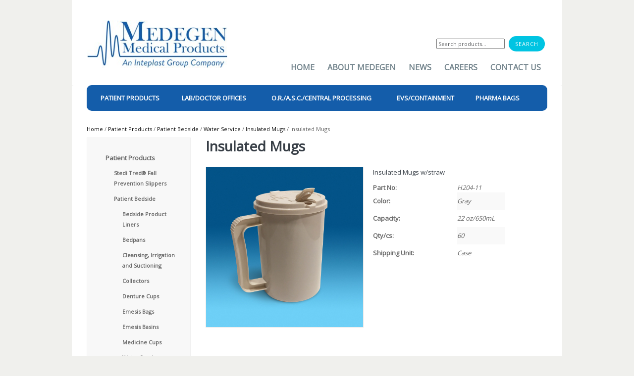

--- FILE ---
content_type: text/html; charset=UTF-8
request_url: https://medegenmed.com/product/insulated-mugs-6/
body_size: 25360
content:

<!DOCTYPE html>
<!--[if lt IE 7 ]><html lang="en-US" class="no-js ie ie6 lte7 lte8 lte9"><![endif]-->
<!--[if IE 7 ]><html lang="en-US" class="no-js ie ie7 lte7 lte8 lte9"><![endif]-->
<!--[if IE 8 ]><html lang="en-US" class="no-js ie ie8 lte8 lte9"><![endif]-->
<!--[if IE 9 ]><html lang="en-US" class="no-js ie ie9 lte9"><![endif]-->
<!--[if (gt IE 9)|!(IE)]><!-->

<html lang="en-US" class="no-js">
    <!--<![endif]-->

    <head><meta charset="UTF-8"><script>if(navigator.userAgent.match(/MSIE|Internet Explorer/i)||navigator.userAgent.match(/Trident\/7\..*?rv:11/i)){var href=document.location.href;if(!href.match(/[?&]nowprocket/)){if(href.indexOf("?")==-1){if(href.indexOf("#")==-1){document.location.href=href+"?nowprocket=1"}else{document.location.href=href.replace("#","?nowprocket=1#")}}else{if(href.indexOf("#")==-1){document.location.href=href+"&nowprocket=1"}else{document.location.href=href.replace("#","&nowprocket=1#")}}}}</script><script>(()=>{class RocketLazyLoadScripts{constructor(){this.v="2.0.4",this.userEvents=["keydown","keyup","mousedown","mouseup","mousemove","mouseover","mouseout","touchmove","touchstart","touchend","touchcancel","wheel","click","dblclick","input"],this.attributeEvents=["onblur","onclick","oncontextmenu","ondblclick","onfocus","onmousedown","onmouseenter","onmouseleave","onmousemove","onmouseout","onmouseover","onmouseup","onmousewheel","onscroll","onsubmit"]}async t(){this.i(),this.o(),/iP(ad|hone)/.test(navigator.userAgent)&&this.h(),this.u(),this.l(this),this.m(),this.k(this),this.p(this),this._(),await Promise.all([this.R(),this.L()]),this.lastBreath=Date.now(),this.S(this),this.P(),this.D(),this.O(),this.M(),await this.C(this.delayedScripts.normal),await this.C(this.delayedScripts.defer),await this.C(this.delayedScripts.async),await this.T(),await this.F(),await this.j(),await this.A(),window.dispatchEvent(new Event("rocket-allScriptsLoaded")),this.everythingLoaded=!0,this.lastTouchEnd&&await new Promise(t=>setTimeout(t,500-Date.now()+this.lastTouchEnd)),this.I(),this.H(),this.U(),this.W()}i(){this.CSPIssue=sessionStorage.getItem("rocketCSPIssue"),document.addEventListener("securitypolicyviolation",t=>{this.CSPIssue||"script-src-elem"!==t.violatedDirective||"data"!==t.blockedURI||(this.CSPIssue=!0,sessionStorage.setItem("rocketCSPIssue",!0))},{isRocket:!0})}o(){window.addEventListener("pageshow",t=>{this.persisted=t.persisted,this.realWindowLoadedFired=!0},{isRocket:!0}),window.addEventListener("pagehide",()=>{this.onFirstUserAction=null},{isRocket:!0})}h(){let t;function e(e){t=e}window.addEventListener("touchstart",e,{isRocket:!0}),window.addEventListener("touchend",function i(o){o.changedTouches[0]&&t.changedTouches[0]&&Math.abs(o.changedTouches[0].pageX-t.changedTouches[0].pageX)<10&&Math.abs(o.changedTouches[0].pageY-t.changedTouches[0].pageY)<10&&o.timeStamp-t.timeStamp<200&&(window.removeEventListener("touchstart",e,{isRocket:!0}),window.removeEventListener("touchend",i,{isRocket:!0}),"INPUT"===o.target.tagName&&"text"===o.target.type||(o.target.dispatchEvent(new TouchEvent("touchend",{target:o.target,bubbles:!0})),o.target.dispatchEvent(new MouseEvent("mouseover",{target:o.target,bubbles:!0})),o.target.dispatchEvent(new PointerEvent("click",{target:o.target,bubbles:!0,cancelable:!0,detail:1,clientX:o.changedTouches[0].clientX,clientY:o.changedTouches[0].clientY})),event.preventDefault()))},{isRocket:!0})}q(t){this.userActionTriggered||("mousemove"!==t.type||this.firstMousemoveIgnored?"keyup"===t.type||"mouseover"===t.type||"mouseout"===t.type||(this.userActionTriggered=!0,this.onFirstUserAction&&this.onFirstUserAction()):this.firstMousemoveIgnored=!0),"click"===t.type&&t.preventDefault(),t.stopPropagation(),t.stopImmediatePropagation(),"touchstart"===this.lastEvent&&"touchend"===t.type&&(this.lastTouchEnd=Date.now()),"click"===t.type&&(this.lastTouchEnd=0),this.lastEvent=t.type,t.composedPath&&t.composedPath()[0].getRootNode()instanceof ShadowRoot&&(t.rocketTarget=t.composedPath()[0]),this.savedUserEvents.push(t)}u(){this.savedUserEvents=[],this.userEventHandler=this.q.bind(this),this.userEvents.forEach(t=>window.addEventListener(t,this.userEventHandler,{passive:!1,isRocket:!0})),document.addEventListener("visibilitychange",this.userEventHandler,{isRocket:!0})}U(){this.userEvents.forEach(t=>window.removeEventListener(t,this.userEventHandler,{passive:!1,isRocket:!0})),document.removeEventListener("visibilitychange",this.userEventHandler,{isRocket:!0}),this.savedUserEvents.forEach(t=>{(t.rocketTarget||t.target).dispatchEvent(new window[t.constructor.name](t.type,t))})}m(){const t="return false",e=Array.from(this.attributeEvents,t=>"data-rocket-"+t),i="["+this.attributeEvents.join("],[")+"]",o="[data-rocket-"+this.attributeEvents.join("],[data-rocket-")+"]",s=(e,i,o)=>{o&&o!==t&&(e.setAttribute("data-rocket-"+i,o),e["rocket"+i]=new Function("event",o),e.setAttribute(i,t))};new MutationObserver(t=>{for(const n of t)"attributes"===n.type&&(n.attributeName.startsWith("data-rocket-")||this.everythingLoaded?n.attributeName.startsWith("data-rocket-")&&this.everythingLoaded&&this.N(n.target,n.attributeName.substring(12)):s(n.target,n.attributeName,n.target.getAttribute(n.attributeName))),"childList"===n.type&&n.addedNodes.forEach(t=>{if(t.nodeType===Node.ELEMENT_NODE)if(this.everythingLoaded)for(const i of[t,...t.querySelectorAll(o)])for(const t of i.getAttributeNames())e.includes(t)&&this.N(i,t.substring(12));else for(const e of[t,...t.querySelectorAll(i)])for(const t of e.getAttributeNames())this.attributeEvents.includes(t)&&s(e,t,e.getAttribute(t))})}).observe(document,{subtree:!0,childList:!0,attributeFilter:[...this.attributeEvents,...e]})}I(){this.attributeEvents.forEach(t=>{document.querySelectorAll("[data-rocket-"+t+"]").forEach(e=>{this.N(e,t)})})}N(t,e){const i=t.getAttribute("data-rocket-"+e);i&&(t.setAttribute(e,i),t.removeAttribute("data-rocket-"+e))}k(t){Object.defineProperty(HTMLElement.prototype,"onclick",{get(){return this.rocketonclick||null},set(e){this.rocketonclick=e,this.setAttribute(t.everythingLoaded?"onclick":"data-rocket-onclick","this.rocketonclick(event)")}})}S(t){function e(e,i){let o=e[i];e[i]=null,Object.defineProperty(e,i,{get:()=>o,set(s){t.everythingLoaded?o=s:e["rocket"+i]=o=s}})}e(document,"onreadystatechange"),e(window,"onload"),e(window,"onpageshow");try{Object.defineProperty(document,"readyState",{get:()=>t.rocketReadyState,set(e){t.rocketReadyState=e},configurable:!0}),document.readyState="loading"}catch(t){console.log("WPRocket DJE readyState conflict, bypassing")}}l(t){this.originalAddEventListener=EventTarget.prototype.addEventListener,this.originalRemoveEventListener=EventTarget.prototype.removeEventListener,this.savedEventListeners=[],EventTarget.prototype.addEventListener=function(e,i,o){o&&o.isRocket||!t.B(e,this)&&!t.userEvents.includes(e)||t.B(e,this)&&!t.userActionTriggered||e.startsWith("rocket-")||t.everythingLoaded?t.originalAddEventListener.call(this,e,i,o):(t.savedEventListeners.push({target:this,remove:!1,type:e,func:i,options:o}),"mouseenter"!==e&&"mouseleave"!==e||t.originalAddEventListener.call(this,e,t.savedUserEvents.push,o))},EventTarget.prototype.removeEventListener=function(e,i,o){o&&o.isRocket||!t.B(e,this)&&!t.userEvents.includes(e)||t.B(e,this)&&!t.userActionTriggered||e.startsWith("rocket-")||t.everythingLoaded?t.originalRemoveEventListener.call(this,e,i,o):t.savedEventListeners.push({target:this,remove:!0,type:e,func:i,options:o})}}J(t,e){this.savedEventListeners=this.savedEventListeners.filter(i=>{let o=i.type,s=i.target||window;return e!==o||t!==s||(this.B(o,s)&&(i.type="rocket-"+o),this.$(i),!1)})}H(){EventTarget.prototype.addEventListener=this.originalAddEventListener,EventTarget.prototype.removeEventListener=this.originalRemoveEventListener,this.savedEventListeners.forEach(t=>this.$(t))}$(t){t.remove?this.originalRemoveEventListener.call(t.target,t.type,t.func,t.options):this.originalAddEventListener.call(t.target,t.type,t.func,t.options)}p(t){let e;function i(e){return t.everythingLoaded?e:e.split(" ").map(t=>"load"===t||t.startsWith("load.")?"rocket-jquery-load":t).join(" ")}function o(o){function s(e){const s=o.fn[e];o.fn[e]=o.fn.init.prototype[e]=function(){return this[0]===window&&t.userActionTriggered&&("string"==typeof arguments[0]||arguments[0]instanceof String?arguments[0]=i(arguments[0]):"object"==typeof arguments[0]&&Object.keys(arguments[0]).forEach(t=>{const e=arguments[0][t];delete arguments[0][t],arguments[0][i(t)]=e})),s.apply(this,arguments),this}}if(o&&o.fn&&!t.allJQueries.includes(o)){const e={DOMContentLoaded:[],"rocket-DOMContentLoaded":[]};for(const t in e)document.addEventListener(t,()=>{e[t].forEach(t=>t())},{isRocket:!0});o.fn.ready=o.fn.init.prototype.ready=function(i){function s(){parseInt(o.fn.jquery)>2?setTimeout(()=>i.bind(document)(o)):i.bind(document)(o)}return"function"==typeof i&&(t.realDomReadyFired?!t.userActionTriggered||t.fauxDomReadyFired?s():e["rocket-DOMContentLoaded"].push(s):e.DOMContentLoaded.push(s)),o([])},s("on"),s("one"),s("off"),t.allJQueries.push(o)}e=o}t.allJQueries=[],o(window.jQuery),Object.defineProperty(window,"jQuery",{get:()=>e,set(t){o(t)}})}P(){const t=new Map;document.write=document.writeln=function(e){const i=document.currentScript,o=document.createRange(),s=i.parentElement;let n=t.get(i);void 0===n&&(n=i.nextSibling,t.set(i,n));const c=document.createDocumentFragment();o.setStart(c,0),c.appendChild(o.createContextualFragment(e)),s.insertBefore(c,n)}}async R(){return new Promise(t=>{this.userActionTriggered?t():this.onFirstUserAction=t})}async L(){return new Promise(t=>{document.addEventListener("DOMContentLoaded",()=>{this.realDomReadyFired=!0,t()},{isRocket:!0})})}async j(){return this.realWindowLoadedFired?Promise.resolve():new Promise(t=>{window.addEventListener("load",t,{isRocket:!0})})}M(){this.pendingScripts=[];this.scriptsMutationObserver=new MutationObserver(t=>{for(const e of t)e.addedNodes.forEach(t=>{"SCRIPT"!==t.tagName||t.noModule||t.isWPRocket||this.pendingScripts.push({script:t,promise:new Promise(e=>{const i=()=>{const i=this.pendingScripts.findIndex(e=>e.script===t);i>=0&&this.pendingScripts.splice(i,1),e()};t.addEventListener("load",i,{isRocket:!0}),t.addEventListener("error",i,{isRocket:!0}),setTimeout(i,1e3)})})})}),this.scriptsMutationObserver.observe(document,{childList:!0,subtree:!0})}async F(){await this.X(),this.pendingScripts.length?(await this.pendingScripts[0].promise,await this.F()):this.scriptsMutationObserver.disconnect()}D(){this.delayedScripts={normal:[],async:[],defer:[]},document.querySelectorAll("script[type$=rocketlazyloadscript]").forEach(t=>{t.hasAttribute("data-rocket-src")?t.hasAttribute("async")&&!1!==t.async?this.delayedScripts.async.push(t):t.hasAttribute("defer")&&!1!==t.defer||"module"===t.getAttribute("data-rocket-type")?this.delayedScripts.defer.push(t):this.delayedScripts.normal.push(t):this.delayedScripts.normal.push(t)})}async _(){await this.L();let t=[];document.querySelectorAll("script[type$=rocketlazyloadscript][data-rocket-src]").forEach(e=>{let i=e.getAttribute("data-rocket-src");if(i&&!i.startsWith("data:")){i.startsWith("//")&&(i=location.protocol+i);try{const o=new URL(i).origin;o!==location.origin&&t.push({src:o,crossOrigin:e.crossOrigin||"module"===e.getAttribute("data-rocket-type")})}catch(t){}}}),t=[...new Map(t.map(t=>[JSON.stringify(t),t])).values()],this.Y(t,"preconnect")}async G(t){if(await this.K(),!0!==t.noModule||!("noModule"in HTMLScriptElement.prototype))return new Promise(e=>{let i;function o(){(i||t).setAttribute("data-rocket-status","executed"),e()}try{if(navigator.userAgent.includes("Firefox/")||""===navigator.vendor||this.CSPIssue)i=document.createElement("script"),[...t.attributes].forEach(t=>{let e=t.nodeName;"type"!==e&&("data-rocket-type"===e&&(e="type"),"data-rocket-src"===e&&(e="src"),i.setAttribute(e,t.nodeValue))}),t.text&&(i.text=t.text),t.nonce&&(i.nonce=t.nonce),i.hasAttribute("src")?(i.addEventListener("load",o,{isRocket:!0}),i.addEventListener("error",()=>{i.setAttribute("data-rocket-status","failed-network"),e()},{isRocket:!0}),setTimeout(()=>{i.isConnected||e()},1)):(i.text=t.text,o()),i.isWPRocket=!0,t.parentNode.replaceChild(i,t);else{const i=t.getAttribute("data-rocket-type"),s=t.getAttribute("data-rocket-src");i?(t.type=i,t.removeAttribute("data-rocket-type")):t.removeAttribute("type"),t.addEventListener("load",o,{isRocket:!0}),t.addEventListener("error",i=>{this.CSPIssue&&i.target.src.startsWith("data:")?(console.log("WPRocket: CSP fallback activated"),t.removeAttribute("src"),this.G(t).then(e)):(t.setAttribute("data-rocket-status","failed-network"),e())},{isRocket:!0}),s?(t.fetchPriority="high",t.removeAttribute("data-rocket-src"),t.src=s):t.src="data:text/javascript;base64,"+window.btoa(unescape(encodeURIComponent(t.text)))}}catch(i){t.setAttribute("data-rocket-status","failed-transform"),e()}});t.setAttribute("data-rocket-status","skipped")}async C(t){const e=t.shift();return e?(e.isConnected&&await this.G(e),this.C(t)):Promise.resolve()}O(){this.Y([...this.delayedScripts.normal,...this.delayedScripts.defer,...this.delayedScripts.async],"preload")}Y(t,e){this.trash=this.trash||[];let i=!0;var o=document.createDocumentFragment();t.forEach(t=>{const s=t.getAttribute&&t.getAttribute("data-rocket-src")||t.src;if(s&&!s.startsWith("data:")){const n=document.createElement("link");n.href=s,n.rel=e,"preconnect"!==e&&(n.as="script",n.fetchPriority=i?"high":"low"),t.getAttribute&&"module"===t.getAttribute("data-rocket-type")&&(n.crossOrigin=!0),t.crossOrigin&&(n.crossOrigin=t.crossOrigin),t.integrity&&(n.integrity=t.integrity),t.nonce&&(n.nonce=t.nonce),o.appendChild(n),this.trash.push(n),i=!1}}),document.head.appendChild(o)}W(){this.trash.forEach(t=>t.remove())}async T(){try{document.readyState="interactive"}catch(t){}this.fauxDomReadyFired=!0;try{await this.K(),this.J(document,"readystatechange"),document.dispatchEvent(new Event("rocket-readystatechange")),await this.K(),document.rocketonreadystatechange&&document.rocketonreadystatechange(),await this.K(),this.J(document,"DOMContentLoaded"),document.dispatchEvent(new Event("rocket-DOMContentLoaded")),await this.K(),this.J(window,"DOMContentLoaded"),window.dispatchEvent(new Event("rocket-DOMContentLoaded"))}catch(t){console.error(t)}}async A(){try{document.readyState="complete"}catch(t){}try{await this.K(),this.J(document,"readystatechange"),document.dispatchEvent(new Event("rocket-readystatechange")),await this.K(),document.rocketonreadystatechange&&document.rocketonreadystatechange(),await this.K(),this.J(window,"load"),window.dispatchEvent(new Event("rocket-load")),await this.K(),window.rocketonload&&window.rocketonload(),await this.K(),this.allJQueries.forEach(t=>t(window).trigger("rocket-jquery-load")),await this.K(),this.J(window,"pageshow");const t=new Event("rocket-pageshow");t.persisted=this.persisted,window.dispatchEvent(t),await this.K(),window.rocketonpageshow&&window.rocketonpageshow({persisted:this.persisted})}catch(t){console.error(t)}}async K(){Date.now()-this.lastBreath>45&&(await this.X(),this.lastBreath=Date.now())}async X(){return document.hidden?new Promise(t=>setTimeout(t)):new Promise(t=>requestAnimationFrame(t))}B(t,e){return e===document&&"readystatechange"===t||(e===document&&"DOMContentLoaded"===t||(e===window&&"DOMContentLoaded"===t||(e===window&&"load"===t||e===window&&"pageshow"===t)))}static run(){(new RocketLazyLoadScripts).t()}}RocketLazyLoadScripts.run()})();</script>
        
        <meta name="viewport" content="width=device-width, initial-scale=1, maximum-scale=1">
        <meta http-equiv="X-UA-Compatible" content="IE=edge">
		<meta name="google-site-verification" content="woUC5fwDgj1Z4KH-RthCWoS-71vxh2XjcLKni35drP8" />
                            <meta name="description" content="Insulated Mugs">
            
                <link rel="profile" href="http://gmpg.org/xfn/11">
        <link rel="pingback" href="https://medegenmed.com/xmlrpc.php">
<link rel="apple-touch-icon-precomposed" sizes="144x144" href="https://www.medegenmed.com/apple-touch-icon-144x144.png" />
<link rel="apple-touch-icon-precomposed" sizes="152x152" href="https://www.medegenmed.com/apple-touch-icon-152x152.png" />
<link rel="icon" type="image/png" href="https://www.medegenmed.com/favicon-32x32.png" sizes="32x32" />
<link rel="icon" type="image/png" href="https://www.medegenmed.com/favicon-16x16.png" sizes="16x16" />
<meta name="application-name" content="Medegen Med"/>
<meta name="msapplication-TileColor" content="#FFFFFF" />
<meta name="msapplication-TileImage" content="https://www.medegenmed.com/mstile-144x144.png" />
		
                <script type="rocketlazyloadscript">
          (function(i,s,o,g,r,a,m){i['GoogleAnalyticsObject']=r;i[r]=i[r]||function(){
          (i[r].q=i[r].q||[]).push(arguments)},i[r].l=1*new Date();a=s.createElement(o),
          m=s.getElementsByTagName(o)[0];a.async=1;a.src=g;m.parentNode.insertBefore(a,m)
          })(window,document,'script','//www.google-analytics.com/analytics.js','ga');
         
          ga('create', 'UA-60949441-1', 'auto');
          ga('send', 'pageview');
        </script>
        <meta name='robots' content='index, follow, max-image-preview:large, max-snippet:-1, max-video-preview:-1' />
	<style>img:is([sizes="auto" i], [sizes^="auto," i]) { contain-intrinsic-size: 3000px 1500px }</style>
	
	<!-- This site is optimized with the Yoast SEO plugin v26.4 - https://yoast.com/wordpress/plugins/seo/ -->
	<title>Insulated Mugs (H204-11)</title>
<link data-rocket-prefetch href="https://www.medegenmed.com" rel="dns-prefetch">
<link data-rocket-prefetch href="https://fonts.googleapis.com" rel="dns-prefetch">
<link data-rocket-prefetch href="http://schema.org" rel="dns-prefetch">
<link data-rocket-preload as="style" href="https://fonts.googleapis.com/css?family=Open%20Sans&#038;subset=latin%2Clatin-ext&#038;display=swap" rel="preload">
<link href="https://fonts.googleapis.com/css?family=Open%20Sans&#038;subset=latin%2Clatin-ext&#038;display=swap" media="print" onload="this.media=&#039;all&#039;" rel="stylesheet">
<noscript><link rel="stylesheet" href="https://fonts.googleapis.com/css?family=Open%20Sans&#038;subset=latin%2Clatin-ext&#038;display=swap"></noscript><link rel="preload" data-rocket-preload as="image" href="https://medegenmed.com/wp-content/uploads/2022/09/H204-11.jpg" imagesrcset="https://medegenmed.com/wp-content/uploads/2022/09/H204-11.jpg 1968w, https://medegenmed.com/wp-content/uploads/2022/09/H204-11-295x300.jpg 295w, https://medegenmed.com/wp-content/uploads/2022/09/H204-11-1008x1024.jpg 1008w, https://medegenmed.com/wp-content/uploads/2022/09/H204-11-80x80.jpg 80w, https://medegenmed.com/wp-content/uploads/2022/09/H204-11-500x508.jpg 500w, https://medegenmed.com/wp-content/uploads/2022/09/H204-11-241x245.jpg 241w" imagesizes="(max-width: 1968px) 100vw, 1968px" fetchpriority="high">
	<link rel="canonical" href="https://medegenmed.com/product/insulated-mugs-6/" />
	<meta property="og:locale" content="en_US" />
	<meta property="og:type" content="article" />
	<meta property="og:title" content="Insulated Mugs (H204-11)" />
	<meta property="og:url" content="https://medegenmed.com/product/insulated-mugs-6/" />
	<meta property="og:site_name" content="Medegen Medical Products" />
	<meta property="article:modified_time" content="2022-09-20T18:08:53+00:00" />
	<meta property="og:image" content="https://medegenmed.com/wp-content/uploads/2022/09/H204-11-1008x1024.jpg" />
	<meta property="og:image:width" content="1008" />
	<meta property="og:image:height" content="1024" />
	<meta property="og:image:type" content="image/jpeg" />
	<meta name="twitter:card" content="summary_large_image" />
	<script type="application/ld+json" class="yoast-schema-graph">{"@context":"https://schema.org","@graph":[{"@type":"WebPage","@id":"https://medegenmed.com/product/insulated-mugs-6/","url":"https://medegenmed.com/product/insulated-mugs-6/","name":"Insulated Mugs (H204-11)","isPartOf":{"@id":"https://medegenmed.com/#website"},"primaryImageOfPage":{"@id":"https://medegenmed.com/product/insulated-mugs-6/#primaryimage"},"image":{"@id":"https://medegenmed.com/product/insulated-mugs-6/#primaryimage"},"thumbnailUrl":"https://medegenmed.com/wp-content/uploads/2022/09/H204-11.jpg","datePublished":"2022-09-19T15:34:11+00:00","dateModified":"2022-09-20T18:08:53+00:00","breadcrumb":{"@id":"https://medegenmed.com/product/insulated-mugs-6/#breadcrumb"},"inLanguage":"en-US","potentialAction":[{"@type":"ReadAction","target":["https://medegenmed.com/product/insulated-mugs-6/"]}]},{"@type":"ImageObject","inLanguage":"en-US","@id":"https://medegenmed.com/product/insulated-mugs-6/#primaryimage","url":"https://medegenmed.com/wp-content/uploads/2022/09/H204-11.jpg","contentUrl":"https://medegenmed.com/wp-content/uploads/2022/09/H204-11.jpg","width":1968,"height":2000},{"@type":"BreadcrumbList","@id":"https://medegenmed.com/product/insulated-mugs-6/#breadcrumb","itemListElement":[{"@type":"ListItem","position":1,"name":"Home","item":"https://medegenmed.com/"},{"@type":"ListItem","position":2,"name":"Shop","item":"https://medegenmed.com/shop/"},{"@type":"ListItem","position":3,"name":"Insulated Mugs"}]},{"@type":"WebSite","@id":"https://medegenmed.com/#website","url":"https://medegenmed.com/","name":"Medegen Medical Products","description":"","publisher":{"@id":"https://medegenmed.com/#organization"},"potentialAction":[{"@type":"SearchAction","target":{"@type":"EntryPoint","urlTemplate":"https://medegenmed.com/?s={search_term_string}"},"query-input":{"@type":"PropertyValueSpecification","valueRequired":true,"valueName":"search_term_string"}}],"inLanguage":"en-US"},{"@type":"Organization","@id":"https://medegenmed.com/#organization","name":"Medegen Medical Products","url":"https://medegenmed.com/","logo":{"@type":"ImageObject","inLanguage":"en-US","@id":"https://medegenmed.com/#/schema/logo/image/","url":"https://medegenmed.com/wp-content/uploads/2015/04/header-logo.jpg","contentUrl":"https://medegenmed.com/wp-content/uploads/2015/04/header-logo.jpg","width":297,"height":103,"caption":"Medegen Medical Products"},"image":{"@id":"https://medegenmed.com/#/schema/logo/image/"}}]}</script>
	<!-- / Yoast SEO plugin. -->


<link rel='dns-prefetch' href='//fonts.googleapis.com' />
<link href='https://fonts.gstatic.com' crossorigin rel='preconnect' />
<link rel="alternate" type="application/rss+xml" title="Medegen Medical Products &raquo; Feed" href="https://medegenmed.com/feed/" />
<link rel="alternate" type="application/rss+xml" title="Medegen Medical Products &raquo; Comments Feed" href="https://medegenmed.com/comments/feed/" />
<style id='wp-emoji-styles-inline-css' type='text/css'>

	img.wp-smiley, img.emoji {
		display: inline !important;
		border: none !important;
		box-shadow: none !important;
		height: 1em !important;
		width: 1em !important;
		margin: 0 0.07em !important;
		vertical-align: -0.1em !important;
		background: none !important;
		padding: 0 !important;
	}
</style>
<link rel='stylesheet' id='wp-block-library-css' href='https://medegenmed.com/wp-includes/css/dist/block-library/style.min.css?ver=6.8.3' type='text/css' media='all' />
<style id='classic-theme-styles-inline-css' type='text/css'>
/*! This file is auto-generated */
.wp-block-button__link{color:#fff;background-color:#32373c;border-radius:9999px;box-shadow:none;text-decoration:none;padding:calc(.667em + 2px) calc(1.333em + 2px);font-size:1.125em}.wp-block-file__button{background:#32373c;color:#fff;text-decoration:none}
</style>
<style id='global-styles-inline-css' type='text/css'>
:root{--wp--preset--aspect-ratio--square: 1;--wp--preset--aspect-ratio--4-3: 4/3;--wp--preset--aspect-ratio--3-4: 3/4;--wp--preset--aspect-ratio--3-2: 3/2;--wp--preset--aspect-ratio--2-3: 2/3;--wp--preset--aspect-ratio--16-9: 16/9;--wp--preset--aspect-ratio--9-16: 9/16;--wp--preset--color--black: #000000;--wp--preset--color--cyan-bluish-gray: #abb8c3;--wp--preset--color--white: #ffffff;--wp--preset--color--pale-pink: #f78da7;--wp--preset--color--vivid-red: #cf2e2e;--wp--preset--color--luminous-vivid-orange: #ff6900;--wp--preset--color--luminous-vivid-amber: #fcb900;--wp--preset--color--light-green-cyan: #7bdcb5;--wp--preset--color--vivid-green-cyan: #00d084;--wp--preset--color--pale-cyan-blue: #8ed1fc;--wp--preset--color--vivid-cyan-blue: #0693e3;--wp--preset--color--vivid-purple: #9b51e0;--wp--preset--gradient--vivid-cyan-blue-to-vivid-purple: linear-gradient(135deg,rgba(6,147,227,1) 0%,rgb(155,81,224) 100%);--wp--preset--gradient--light-green-cyan-to-vivid-green-cyan: linear-gradient(135deg,rgb(122,220,180) 0%,rgb(0,208,130) 100%);--wp--preset--gradient--luminous-vivid-amber-to-luminous-vivid-orange: linear-gradient(135deg,rgba(252,185,0,1) 0%,rgba(255,105,0,1) 100%);--wp--preset--gradient--luminous-vivid-orange-to-vivid-red: linear-gradient(135deg,rgba(255,105,0,1) 0%,rgb(207,46,46) 100%);--wp--preset--gradient--very-light-gray-to-cyan-bluish-gray: linear-gradient(135deg,rgb(238,238,238) 0%,rgb(169,184,195) 100%);--wp--preset--gradient--cool-to-warm-spectrum: linear-gradient(135deg,rgb(74,234,220) 0%,rgb(151,120,209) 20%,rgb(207,42,186) 40%,rgb(238,44,130) 60%,rgb(251,105,98) 80%,rgb(254,248,76) 100%);--wp--preset--gradient--blush-light-purple: linear-gradient(135deg,rgb(255,206,236) 0%,rgb(152,150,240) 100%);--wp--preset--gradient--blush-bordeaux: linear-gradient(135deg,rgb(254,205,165) 0%,rgb(254,45,45) 50%,rgb(107,0,62) 100%);--wp--preset--gradient--luminous-dusk: linear-gradient(135deg,rgb(255,203,112) 0%,rgb(199,81,192) 50%,rgb(65,88,208) 100%);--wp--preset--gradient--pale-ocean: linear-gradient(135deg,rgb(255,245,203) 0%,rgb(182,227,212) 50%,rgb(51,167,181) 100%);--wp--preset--gradient--electric-grass: linear-gradient(135deg,rgb(202,248,128) 0%,rgb(113,206,126) 100%);--wp--preset--gradient--midnight: linear-gradient(135deg,rgb(2,3,129) 0%,rgb(40,116,252) 100%);--wp--preset--font-size--small: 13px;--wp--preset--font-size--medium: 20px;--wp--preset--font-size--large: 36px;--wp--preset--font-size--x-large: 42px;--wp--preset--spacing--20: 0.44rem;--wp--preset--spacing--30: 0.67rem;--wp--preset--spacing--40: 1rem;--wp--preset--spacing--50: 1.5rem;--wp--preset--spacing--60: 2.25rem;--wp--preset--spacing--70: 3.38rem;--wp--preset--spacing--80: 5.06rem;--wp--preset--shadow--natural: 6px 6px 9px rgba(0, 0, 0, 0.2);--wp--preset--shadow--deep: 12px 12px 50px rgba(0, 0, 0, 0.4);--wp--preset--shadow--sharp: 6px 6px 0px rgba(0, 0, 0, 0.2);--wp--preset--shadow--outlined: 6px 6px 0px -3px rgba(255, 255, 255, 1), 6px 6px rgba(0, 0, 0, 1);--wp--preset--shadow--crisp: 6px 6px 0px rgba(0, 0, 0, 1);}:where(.is-layout-flex){gap: 0.5em;}:where(.is-layout-grid){gap: 0.5em;}body .is-layout-flex{display: flex;}.is-layout-flex{flex-wrap: wrap;align-items: center;}.is-layout-flex > :is(*, div){margin: 0;}body .is-layout-grid{display: grid;}.is-layout-grid > :is(*, div){margin: 0;}:where(.wp-block-columns.is-layout-flex){gap: 2em;}:where(.wp-block-columns.is-layout-grid){gap: 2em;}:where(.wp-block-post-template.is-layout-flex){gap: 1.25em;}:where(.wp-block-post-template.is-layout-grid){gap: 1.25em;}.has-black-color{color: var(--wp--preset--color--black) !important;}.has-cyan-bluish-gray-color{color: var(--wp--preset--color--cyan-bluish-gray) !important;}.has-white-color{color: var(--wp--preset--color--white) !important;}.has-pale-pink-color{color: var(--wp--preset--color--pale-pink) !important;}.has-vivid-red-color{color: var(--wp--preset--color--vivid-red) !important;}.has-luminous-vivid-orange-color{color: var(--wp--preset--color--luminous-vivid-orange) !important;}.has-luminous-vivid-amber-color{color: var(--wp--preset--color--luminous-vivid-amber) !important;}.has-light-green-cyan-color{color: var(--wp--preset--color--light-green-cyan) !important;}.has-vivid-green-cyan-color{color: var(--wp--preset--color--vivid-green-cyan) !important;}.has-pale-cyan-blue-color{color: var(--wp--preset--color--pale-cyan-blue) !important;}.has-vivid-cyan-blue-color{color: var(--wp--preset--color--vivid-cyan-blue) !important;}.has-vivid-purple-color{color: var(--wp--preset--color--vivid-purple) !important;}.has-black-background-color{background-color: var(--wp--preset--color--black) !important;}.has-cyan-bluish-gray-background-color{background-color: var(--wp--preset--color--cyan-bluish-gray) !important;}.has-white-background-color{background-color: var(--wp--preset--color--white) !important;}.has-pale-pink-background-color{background-color: var(--wp--preset--color--pale-pink) !important;}.has-vivid-red-background-color{background-color: var(--wp--preset--color--vivid-red) !important;}.has-luminous-vivid-orange-background-color{background-color: var(--wp--preset--color--luminous-vivid-orange) !important;}.has-luminous-vivid-amber-background-color{background-color: var(--wp--preset--color--luminous-vivid-amber) !important;}.has-light-green-cyan-background-color{background-color: var(--wp--preset--color--light-green-cyan) !important;}.has-vivid-green-cyan-background-color{background-color: var(--wp--preset--color--vivid-green-cyan) !important;}.has-pale-cyan-blue-background-color{background-color: var(--wp--preset--color--pale-cyan-blue) !important;}.has-vivid-cyan-blue-background-color{background-color: var(--wp--preset--color--vivid-cyan-blue) !important;}.has-vivid-purple-background-color{background-color: var(--wp--preset--color--vivid-purple) !important;}.has-black-border-color{border-color: var(--wp--preset--color--black) !important;}.has-cyan-bluish-gray-border-color{border-color: var(--wp--preset--color--cyan-bluish-gray) !important;}.has-white-border-color{border-color: var(--wp--preset--color--white) !important;}.has-pale-pink-border-color{border-color: var(--wp--preset--color--pale-pink) !important;}.has-vivid-red-border-color{border-color: var(--wp--preset--color--vivid-red) !important;}.has-luminous-vivid-orange-border-color{border-color: var(--wp--preset--color--luminous-vivid-orange) !important;}.has-luminous-vivid-amber-border-color{border-color: var(--wp--preset--color--luminous-vivid-amber) !important;}.has-light-green-cyan-border-color{border-color: var(--wp--preset--color--light-green-cyan) !important;}.has-vivid-green-cyan-border-color{border-color: var(--wp--preset--color--vivid-green-cyan) !important;}.has-pale-cyan-blue-border-color{border-color: var(--wp--preset--color--pale-cyan-blue) !important;}.has-vivid-cyan-blue-border-color{border-color: var(--wp--preset--color--vivid-cyan-blue) !important;}.has-vivid-purple-border-color{border-color: var(--wp--preset--color--vivid-purple) !important;}.has-vivid-cyan-blue-to-vivid-purple-gradient-background{background: var(--wp--preset--gradient--vivid-cyan-blue-to-vivid-purple) !important;}.has-light-green-cyan-to-vivid-green-cyan-gradient-background{background: var(--wp--preset--gradient--light-green-cyan-to-vivid-green-cyan) !important;}.has-luminous-vivid-amber-to-luminous-vivid-orange-gradient-background{background: var(--wp--preset--gradient--luminous-vivid-amber-to-luminous-vivid-orange) !important;}.has-luminous-vivid-orange-to-vivid-red-gradient-background{background: var(--wp--preset--gradient--luminous-vivid-orange-to-vivid-red) !important;}.has-very-light-gray-to-cyan-bluish-gray-gradient-background{background: var(--wp--preset--gradient--very-light-gray-to-cyan-bluish-gray) !important;}.has-cool-to-warm-spectrum-gradient-background{background: var(--wp--preset--gradient--cool-to-warm-spectrum) !important;}.has-blush-light-purple-gradient-background{background: var(--wp--preset--gradient--blush-light-purple) !important;}.has-blush-bordeaux-gradient-background{background: var(--wp--preset--gradient--blush-bordeaux) !important;}.has-luminous-dusk-gradient-background{background: var(--wp--preset--gradient--luminous-dusk) !important;}.has-pale-ocean-gradient-background{background: var(--wp--preset--gradient--pale-ocean) !important;}.has-electric-grass-gradient-background{background: var(--wp--preset--gradient--electric-grass) !important;}.has-midnight-gradient-background{background: var(--wp--preset--gradient--midnight) !important;}.has-small-font-size{font-size: var(--wp--preset--font-size--small) !important;}.has-medium-font-size{font-size: var(--wp--preset--font-size--medium) !important;}.has-large-font-size{font-size: var(--wp--preset--font-size--large) !important;}.has-x-large-font-size{font-size: var(--wp--preset--font-size--x-large) !important;}
:where(.wp-block-post-template.is-layout-flex){gap: 1.25em;}:where(.wp-block-post-template.is-layout-grid){gap: 1.25em;}
:where(.wp-block-columns.is-layout-flex){gap: 2em;}:where(.wp-block-columns.is-layout-grid){gap: 2em;}
:root :where(.wp-block-pullquote){font-size: 1.5em;line-height: 1.6;}
</style>
<link data-minify="1" rel='stylesheet' id='woocommerce-layout-css' href='https://medegenmed.com/wp-content/cache/min/1/wp-content/plugins/woocommerce/assets/css/woocommerce-layout.css?ver=1767893430' type='text/css' media='all' />
<link data-minify="1" rel='stylesheet' id='woocommerce-smallscreen-css' href='https://medegenmed.com/wp-content/cache/min/1/wp-content/plugins/woocommerce/assets/css/woocommerce-smallscreen.css?ver=1767893430' type='text/css' media='only screen and (max-width: 768px)' />
<link data-minify="1" rel='stylesheet' id='woocommerce-general-css' href='https://medegenmed.com/wp-content/cache/min/1/wp-content/plugins/woocommerce/assets/css/woocommerce.css?ver=1767893431' type='text/css' media='all' />
<style id='woocommerce-inline-inline-css' type='text/css'>
.woocommerce form .form-row .required { visibility: visible; }
</style>
<link data-minify="1" rel='stylesheet' id='brands-styles-css' href='https://medegenmed.com/wp-content/cache/min/1/wp-content/plugins/woocommerce/assets/css/brands.css?ver=1767893431' type='text/css' media='all' />
<link rel='stylesheet' id='fancybox-css' href='https://medegenmed.com/wp-content/themes/proffet/css/jquery.fancybox.min.css?ver=6.8.3' type='text/css' media='all' />
<link data-minify="1" rel='stylesheet' id='tf-layout-css' href='https://medegenmed.com/wp-content/cache/min/1/wp-content/themes/proffet/css/layout.css?ver=1767893431' type='text/css' media='all' />
<link data-minify="1" rel='stylesheet' id='style-css' href='https://medegenmed.com/wp-content/cache/min/1/wp-content/themes/proffet-child/style.css?ver=1767893431' type='text/css' media='all' />
<link data-minify="1" rel='stylesheet' id='tf-hbp-css' href='https://medegenmed.com/wp-content/cache/min/1/wp-content/themes/proffet/css/boilerplate.css?ver=1767893431' type='text/css' media='all' />
<link data-minify="1" rel='stylesheet' id='tf-skeleton-css' href='https://medegenmed.com/wp-content/cache/min/1/wp-content/themes/proffet/css/skeleton.css?ver=1767893431' type='text/css' media='all' />
<link data-minify="1" rel='stylesheet' id='tf-nanoscroller-css' href='https://medegenmed.com/wp-content/cache/min/1/wp-content/themes/proffet/css/nanoscroller.css?ver=1767893431' type='text/css' media='all' />
<link data-minify="1" rel='stylesheet' id='tf-shortcodes-css' href='https://medegenmed.com/wp-content/cache/min/1/wp-content/themes/proffet/css/shortcodes.css?ver=1767893431' type='text/css' media='all' />
<link data-minify="1" rel='stylesheet' id='tf-flexslider-css' href='https://medegenmed.com/wp-content/cache/min/1/wp-content/themes/proffet/css/flexslider.css?ver=1767893431' type='text/css' media='all' />
<link data-minify="1" rel='stylesheet' id='tf-nivo-css' href='https://medegenmed.com/wp-content/cache/min/1/wp-content/themes/proffet/css/nivo-slider.css?ver=1767893431' type='text/css' media='all' />
<link data-minify="1" rel='stylesheet' id='tf-nav-css' href='https://medegenmed.com/wp-content/cache/min/1/wp-content/themes/proffet/css/nav.css?ver=1767893431' type='text/css' media='all' />
<link data-minify="1" rel='stylesheet' id='tf-woocommercecss-css' href='https://medegenmed.com/wp-content/cache/min/1/wp-content/themes/proffet/woocommerce/css/style.css?ver=1767893431' type='text/css' media='all' />
<link data-minify="1" rel='stylesheet' id='tf-fontawesome-css' href='https://medegenmed.com/wp-content/cache/min/1/wp-content/themes/proffet/css/font-awesome.css?ver=1767893431' type='text/css' media='all' />
<link rel='stylesheet' id='tf-foundation-css' href='https://medegenmed.com/wp-content/themes/proffet/css/foundation.css?ver=6.8.3' type='text/css' media='all' />
<link data-minify="1" rel='stylesheet' id='tf-customcss-css' href='https://medegenmed.com/wp-content/cache/min/1/wp-content/themes/proffet/css/custom.css?ver=1767893431' type='text/css' media='all' />


<style id='rocket-lazyload-inline-css' type='text/css'>
.rll-youtube-player{position:relative;padding-bottom:56.23%;height:0;overflow:hidden;max-width:100%;}.rll-youtube-player:focus-within{outline: 2px solid currentColor;outline-offset: 5px;}.rll-youtube-player iframe{position:absolute;top:0;left:0;width:100%;height:100%;z-index:100;background:0 0}.rll-youtube-player img{bottom:0;display:block;left:0;margin:auto;max-width:100%;width:100%;position:absolute;right:0;top:0;border:none;height:auto;-webkit-transition:.4s all;-moz-transition:.4s all;transition:.4s all}.rll-youtube-player img:hover{-webkit-filter:brightness(75%)}.rll-youtube-player .play{height:100%;width:100%;left:0;top:0;position:absolute;background:url(https://medegenmed.com/wp-content/plugins/wp-rocket/assets/img/youtube.png) no-repeat center;background-color: transparent !important;cursor:pointer;border:none;}
</style>
<script type="rocketlazyloadscript" data-rocket-type="text/javascript" data-rocket-src="https://medegenmed.com/wp-includes/js/jquery/jquery.min.js?ver=3.7.1" id="jquery-core-js" data-rocket-defer defer></script>
<script type="rocketlazyloadscript" data-rocket-type="text/javascript" data-rocket-src="https://medegenmed.com/wp-includes/js/jquery/jquery-migrate.min.js?ver=3.4.1" id="jquery-migrate-js" data-rocket-defer defer></script>
<script type="rocketlazyloadscript" data-rocket-type="text/javascript" data-rocket-src="https://medegenmed.com/wp-content/themes/proffet/js/jquery.mousewheel.min.js?ver=6.8.3" id="mousewheel-js" data-rocket-defer defer></script>
<script type="rocketlazyloadscript" data-rocket-type="text/javascript" data-rocket-src="https://medegenmed.com/wp-content/themes/proffet/js/jquery.touchSwipe.min.js?ver=6.8.3" id="touchSwipe-js" data-rocket-defer defer></script>
<script type="rocketlazyloadscript" data-minify="1" data-rocket-type="text/javascript" data-rocket-src="https://medegenmed.com/wp-content/cache/min/1/wp-content/themes/proffet/js/jquery.easing.1.3.js?ver=1767893431" id="easing-js" data-rocket-defer defer></script>
<script type="rocketlazyloadscript" data-minify="1" data-rocket-type="text/javascript" data-rocket-src="https://medegenmed.com/wp-content/cache/min/1/wp-content/themes/proffet/js/modernizr.js?ver=1767893431" id="modernizr-js" data-rocket-defer defer></script>
<script type="rocketlazyloadscript" data-rocket-type="text/javascript" data-rocket-src="https://medegenmed.com/wp-content/themes/proffet/js/overthrow.min.js?ver=6.8.3" id="overthrow-js" data-rocket-defer defer></script>
<script type="rocketlazyloadscript" data-rocket-type="text/javascript" data-rocket-src="https://medegenmed.com/wp-content/themes/proffet/js/respond.min.js?ver=1" id="respondjs-js" data-rocket-defer defer></script>
<script type="rocketlazyloadscript" data-rocket-type="text/javascript" data-rocket-src="https://medegenmed.com/wp-content/plugins/woocommerce/assets/js/jquery-blockui/jquery.blockUI.min.js?ver=2.7.0-wc.9.8.6" id="jquery-blockui-js" defer="defer" data-wp-strategy="defer"></script>
<script type="text/javascript" id="wc-add-to-cart-js-extra">
/* <![CDATA[ */
var wc_add_to_cart_params = {"ajax_url":"\/wp-admin\/admin-ajax.php","wc_ajax_url":"\/?wc-ajax=%%endpoint%%","i18n_view_cart":"View cart","cart_url":"https:\/\/medegenmed.com\/cart\/","is_cart":"","cart_redirect_after_add":"no"};
/* ]]> */
</script>
<script type="rocketlazyloadscript" data-rocket-type="text/javascript" data-rocket-src="https://medegenmed.com/wp-content/plugins/woocommerce/assets/js/frontend/add-to-cart.min.js?ver=9.8.6" id="wc-add-to-cart-js" defer="defer" data-wp-strategy="defer"></script>
<script type="text/javascript" id="wc-single-product-js-extra">
/* <![CDATA[ */
var wc_single_product_params = {"i18n_required_rating_text":"Please select a rating","i18n_rating_options":["1 of 5 stars","2 of 5 stars","3 of 5 stars","4 of 5 stars","5 of 5 stars"],"i18n_product_gallery_trigger_text":"View full-screen image gallery","review_rating_required":"yes","flexslider":{"rtl":false,"animation":"slide","smoothHeight":true,"directionNav":false,"controlNav":"thumbnails","slideshow":false,"animationSpeed":500,"animationLoop":false,"allowOneSlide":false},"zoom_enabled":"","zoom_options":[],"photoswipe_enabled":"","photoswipe_options":{"shareEl":false,"closeOnScroll":false,"history":false,"hideAnimationDuration":0,"showAnimationDuration":0},"flexslider_enabled":""};
/* ]]> */
</script>
<script type="rocketlazyloadscript" data-rocket-type="text/javascript" data-rocket-src="https://medegenmed.com/wp-content/plugins/woocommerce/assets/js/frontend/single-product.min.js?ver=9.8.6" id="wc-single-product-js" defer="defer" data-wp-strategy="defer"></script>
<script type="rocketlazyloadscript" data-rocket-type="text/javascript" data-rocket-src="https://medegenmed.com/wp-content/plugins/woocommerce/assets/js/js-cookie/js.cookie.min.js?ver=2.1.4-wc.9.8.6" id="js-cookie-js" defer="defer" data-wp-strategy="defer"></script>
<script type="text/javascript" id="woocommerce-js-extra">
/* <![CDATA[ */
var woocommerce_params = {"ajax_url":"\/wp-admin\/admin-ajax.php","wc_ajax_url":"\/?wc-ajax=%%endpoint%%","i18n_password_show":"Show password","i18n_password_hide":"Hide password"};
/* ]]> */
</script>
<script type="rocketlazyloadscript" data-rocket-type="text/javascript" data-rocket-src="https://medegenmed.com/wp-content/plugins/woocommerce/assets/js/frontend/woocommerce.min.js?ver=9.8.6" id="woocommerce-js" defer="defer" data-wp-strategy="defer"></script>
<script type="rocketlazyloadscript" data-rocket-type="text/javascript" data-rocket-src="https://medegenmed.com/wp-content/themes/proffet-child/js/slick.min.js?ver=6.8.3" id="slick-js" data-rocket-defer defer></script>
<script type="rocketlazyloadscript" data-minify="1" data-rocket-type="text/javascript" data-rocket-src="https://medegenmed.com/wp-content/cache/min/1/wp-content/themes/proffet-child/js/site-scripts.js?ver=1767893431" id="site-scripts-js" data-rocket-defer defer></script>
<link rel="https://api.w.org/" href="https://medegenmed.com/wp-json/" /><link rel="alternate" title="JSON" type="application/json" href="https://medegenmed.com/wp-json/wp/v2/product/17108" /><link rel="EditURI" type="application/rsd+xml" title="RSD" href="https://medegenmed.com/xmlrpc.php?rsd" />
<link rel='shortlink' href='https://medegenmed.com/?p=17108' />
<link rel="alternate" title="oEmbed (JSON)" type="application/json+oembed" href="https://medegenmed.com/wp-json/oembed/1.0/embed?url=https%3A%2F%2Fmedegenmed.com%2Fproduct%2Finsulated-mugs-6%2F" />
<link rel="alternate" title="oEmbed (XML)" type="text/xml+oembed" href="https://medegenmed.com/wp-json/oembed/1.0/embed?url=https%3A%2F%2Fmedegenmed.com%2Fproduct%2Finsulated-mugs-6%2F&#038;format=xml" />
<style>.woocommerce-product-gallery{ opacity: 1 !important; }</style>      <!--Customizer CSS--> 
      <style type="text/css">

           body { background-color:F0F0ED; } 

           .woocommerce .woocommerce_tabs ul.tabs li.active a, .woocommerce .woocommerce-tabs ul.tabs li.active a, ul.tabNavigation li a.active { border-top:1px solid#00C4E2; }           .flexslider:hover .flex-next:hover, .flexslider:hover .flex-prev:hover, .jcarousel-next:hover, .jcarousel-next:focus, .jcarousel-next:active, .jcarousel-prev:hover, .jcarousel-prev:focus, .jcarousel-prev:active, #slider:hover .nivo-nextNav:hover, #slider:hover .nivo-prevNav:hover { background-color:#00C4E2; } 
           .product .summary .single_add_to_cart_button, .onsale, ul.mini-cart li ul.cart_list li.buttons .button, .flex-control-paging li a.flex-active, button.button,input.button,input[type=submit], .widget_shopping_cart .buttons a, a.checkout-button, a.shipping-calculator-button, li.product a.button, .single-product .upsells li.product a.button, .single-product .related li.product a.button, .tax-product_cat ul.products li.product a.button, .tax-product_tag ul.products li.product a.button,
                                    .place-order .button, .shop_table button.button, .shop_table input.button, .shop_table input[type="submit"], .shop_table .widget_shopping_cart .buttons a, .shop_table a.checkout-button, a.shipping-calculator-button, .shipping-calculator-form button, #respond input#submit, .wpcf7-submit#submit, .pagination span, .pagination a { background:#00C4E2; } 
           header h1 a:link, header h1 a:visited, .bottomnav a:hover, #feature1 span.nextarrow:hover, #feature1 span.prevarrow:hover, #feature2 span.nextarrow:hover, #feature2 span.prevarrow:hover, #breadcrumb a:hover, .woocommerce-breadcrumb a:hover, .accordion .title a:hover, .accordion .title.active a, .toggle .title:hover, .toggle .title.active { color:#00C4E2; }           .sideslidetitle { border-bottom-color:#00C4E2; } 
           .post-thumb img { border-bottom:5px solid #00C4E2; } 

           .product .summary .single_add_to_cart_button, button.button, input.button, input[type="submit"], .widget_shopping_cart .buttons a, a.checkout-button, a.shipping-calculator-button, ul.mini-cart li ul.cart_list li.buttons .button, #respond input#submit, .wpcf7-submit#submit { color:#fff; } 
          
           a:hover, .widget ul.product_list_widget a:hover, .wooside .widget li a:hover, #sidebar_content li.current-menu-item a, #sort-by a.active, .tf_showcase:hover a, .entry-title a:hover, #first-center-middle-widget:hover .centertoptitle a, #second-center-middle-widget:hover .centertoptitle a, #third-center-middle-widget:hover .centertoptitle a, #fourth-center-middle-widget:hover .centertoptitle a, .widget ul.product_list_widget a:hover { color:#00C4E2; }           .nav li a:hover, .nav li.current_page_item a, .nav li.current_menu_item a { color:#00C4E2; } 

           #vtoplinks #slogan, .sub_menu a, .sub_menu a:visited, #vtoplinks a[href^=tel] { color:#6B6B6A; } 

           #site-footer { background:#373E46; } 
           
           #site-footer .first-footer-widget .widget_product_categories, #site-footer .first-footer-widget .widget_mailchimpsf_widget, .middlefooter { background:#262B31; } 
           
           #site-footer h4.strap { border-bottom:1px solid #262B31; } 

           #site-footer, #site-footer .widget-title, #site-footer .widget ul.product_list_widget a, #site-footer .widget ul.product_list_widget li .amount, .tf_tweet_widget ul li > a, #site-footer .tf_tweet_widget ul li > a, .tf_tweet_widget ul li span a, #site-footer .tf_tweet_widget ul li span a, #site-footer .tf_tweet_widget a, #site-footer .widget_product_categories a { color:#CEC5C5; } 

           .middlefooter a, #site-footer h4.strap strong { color:#00C4E2; } 

           body, select, input, textarea, button { font-family:Open Sans; } 
           h1, h2, h3, h4, h5, h6 { font-family:Open Sans; } 
           .hpslides h2, .dealwidgethead h3, #sidebar .widget-title, #sidebar-left .widget-title, #sidebar-right .widget-title, .wooside .widget-title, #sort-by, .widgethead h3, .widget_jcarousel_featured_products h3, .sidefeatproduct h3, ul.mini-cart li ul.cart_list li.cart-title h3 { font-family:Open Sans; } 

      </style> 
      <!--/Customizer CSS-->
      	<noscript><style>.woocommerce-product-gallery{ opacity: 1 !important; }</style></noscript>
	<style type="text/css" id="custom-background-css">
body.custom-background { background-color: #F0F0ED; }
</style>
	<noscript><style id="rocket-lazyload-nojs-css">.rll-youtube-player, [data-lazy-src]{display:none !important;}</style></noscript>
		
    <meta name="generator" content="WP Rocket 3.20.1.2" data-wpr-features="wpr_delay_js wpr_defer_js wpr_minify_js wpr_lazyload_iframes wpr_preconnect_external_domains wpr_oci wpr_minify_css wpr_preload_links wpr_desktop" /></head>
    <body class="wp-singular product-template-default single single-product postid-17108 custom-background wp-theme-proffet wp-child-theme-proffet-child boxed theme-proffet woocommerce woocommerce-page woocommerce-no-js">
        <header  id="top" role="banner">
            <div  id="toplinks">
                <div  class="container">
                    <div id="vtoplinks" class="clearfix">
                                            </div>
                </div>
            </div>
            <div  id="topbar">
                <div  class="container">
                    <div id="toptop" class="clearfix">
                    <div id="logosearch" class="clearfix">
                                                    <div class="headerwrap-img one_third first">
                                <a href="https://medegenmed.com"><img src="https://medegenmed.com/wp-content/uploads/2015/04/header-logo.jpg" alt="Medegen Medical Products"></a> 
                                								</div>
                                                <div class="header-widget two_third">
                                                        							
								<section id="woocommerce_product_search-2" class="widget woocommerce widget_product_search"><form role="search" method="get" class="woocommerce-product-search" action="https://www.medegenmed.com/">
									<label style="display:inline-block;" class="screen-reader-text" for="woocommerce-product-search-field-0">Search for:</label>
									<input type="search" id="woocommerce-product-search-field-0" class="search-field" placeholder="Search products…" value="" name="s">
									<input type="submit" value="Search">
									<input type="hidden" name="post_type" value="product">
								</form>
								</section>							
							
                        </div>
                    </div>
                    </div>
                </div>
                <div  id="primary-nav">
                    <div  class="container">
                        <ul id="primary-nav-menu" class="nav fl"><li id="menu-item-13742" class="menu-item menu-item-type-post_type menu-item-object-page menu-item-home menu-item-13742"><a href="https://medegenmed.com/">Home</a></li>
<li id="menu-item-103" class="menu-item menu-item-type-post_type menu-item-object-page menu-item-103"><a href="https://medegenmed.com/about/">About Medegen</a></li>
<li id="menu-item-104" class="menu-item menu-item-type-post_type menu-item-object-page menu-item-104"><a href="https://medegenmed.com/news/">News</a></li>
<li id="menu-item-105" class="menu-item menu-item-type-post_type menu-item-object-page menu-item-105"><a href="https://medegenmed.com/careers/">Careers</a></li>
<li id="menu-item-106" class="menu-item menu-item-type-post_type menu-item-object-page menu-item-106"><a href="https://medegenmed.com/contact-us/">Contact Us</a></li>
</ul><div class="menu-primary-navigation-container"><select id="select-primary-nav" class="menu dropdown-menu"><option value="" class="blank">&#8212; Select a page &#8212;</option><option class="menu-item menu-item-type-post_type menu-item-object-page menu-item-home menu-item-13742 menu-item-depth-0" value="https://medegenmed.com/">Home</option>
<option class="menu-item menu-item-type-post_type menu-item-object-page menu-item-103 menu-item-depth-0" value="https://medegenmed.com/about/">About Medegen</option>
<option class="menu-item menu-item-type-post_type menu-item-object-page menu-item-104 menu-item-depth-0" value="https://medegenmed.com/news/">News</option>
<option class="menu-item menu-item-type-post_type menu-item-object-page menu-item-105 menu-item-depth-0" value="https://medegenmed.com/careers/">Careers</option>
<option class="menu-item menu-item-type-post_type menu-item-object-page menu-item-106 menu-item-depth-0" value="https://medegenmed.com/contact-us/">Contact Us</option>
</select></div>                    </div>
                </div>
            </div>
            <div id="navwrap">
                <div  class="container">
                    
<nav id="access" class="navbg" role="navigation">
<div id="navigation" class="clearfix">
<a id="skip" href="#content" class="hidden" title="Skip to content">Skip to content</a>  <ul id="main-nav" class="nav fl"><li class="homeicon"><a href="https://medegenmed.com"><i class="icon-home"></i></a></li><li id="menu-item-13733" class="menu-item menu-item-type-taxonomy menu-item-object-product_cat current-product-ancestor"><a href="https://medegenmed.com/product-category/patient-products-fall-prevention-slippers/"><span>Patient Products</span></a></li>
<li id="menu-item-13735" class="menu-item menu-item-type-taxonomy menu-item-object-product_cat"><a href="https://medegenmed.com/product-category/labdoctor-offices/"><span>Lab/Doctor Offices</span></a></li>
<li id="menu-item-13734" class="menu-item menu-item-type-taxonomy menu-item-object-product_cat"><a href="https://medegenmed.com/product-category/o-r-a-s-c-central-processing/"><span>O.R./A.S.C./Central Processing</span></a></li>
<li id="menu-item-13732" class="menu-item menu-item-type-taxonomy menu-item-object-product_cat"><a href="https://medegenmed.com/product-category/evscontainment/"><span>EVS/Containment</span></a></li>
<li id="menu-item-16003" class="menu-item menu-item-type-taxonomy menu-item-object-product_cat"><a href="https://medegenmed.com/product-category/pharma-bags/"><span>Pharma Bags</span></a></li>
</ul></div>
<div class="menu-main-menu-container"><select id="select-main-nav" class="menu dropdown-menu"><option value="" class="blank">&#8212; Select a page &#8212;</option><option class="menu-item menu-item-type-taxonomy menu-item-object-product_cat current-product-ancestor menu-item-13733 menu-item-depth-0" value="https://medegenmed.com/product-category/patient-products-fall-prevention-slippers/">Patient Products</option>
<option class="menu-item menu-item-type-taxonomy menu-item-object-product_cat menu-item-13735 menu-item-depth-0" value="https://medegenmed.com/product-category/labdoctor-offices/">Lab/Doctor Offices</option>
<option class="menu-item menu-item-type-taxonomy menu-item-object-product_cat menu-item-13734 menu-item-depth-0" value="https://medegenmed.com/product-category/o-r-a-s-c-central-processing/">O.R./A.S.C./Central Processing</option>
<option class="menu-item menu-item-type-taxonomy menu-item-object-product_cat menu-item-13732 menu-item-depth-0" value="https://medegenmed.com/product-category/evscontainment/">EVS/Containment</option>
<option class="menu-item menu-item-type-taxonomy menu-item-object-product_cat menu-item-16003 menu-item-depth-0" value="https://medegenmed.com/product-category/pharma-bags/">Pharma Bags</option>
</select></div></nav>
	                </div>
            </div>  
        </header>

<div  id="wrap_all">
<section  id="contents" role="main">
<div class="container">
                    <div class="content twelve alpha units">
                        <div id="content">
                        	<nav class="woocommerce-breadcrumb" aria-label="Breadcrumb"><a href="https://medegenmed.com">Home</a>&nbsp;&#47;&nbsp;<a href="https://medegenmed.com/product-category/patient-products-fall-prevention-slippers/">Patient Products</a>&nbsp;&#47;&nbsp;<a href="https://medegenmed.com/product-category/patient-products-fall-prevention-slippers/patient-products-patient-bedside/">Patient Bedside</a>&nbsp;&#47;&nbsp;<a href="https://medegenmed.com/product-category/patient-products-fall-prevention-slippers/patient-products-patient-bedside/water-service/">Water Service</a>&nbsp;&#47;&nbsp;<a href="https://medegenmed.com/product-category/patient-products-fall-prevention-slippers/patient-products-patient-bedside/water-service/insulated-mugs/">Insulated Mugs</a>&nbsp;&#47;&nbsp;Insulated Mugs</nav>
	<div class="wooside three units first">
		<section id="woocommerce_product_categories-2" class="widget woocommerce widget_product_categories"><ul class="product-categories"><li class="cat-item cat-item-1421 cat-parent current-cat-parent"><a href="https://medegenmed.com/product-category/patient-products-fall-prevention-slippers/">Patient Products</a><ul class='children'>
<li class="cat-item cat-item-1658"><a href="https://medegenmed.com/product-category/patient-products-fall-prevention-slippers/stedi-tred-patient/">Stedi Tred® Fall Prevention Slippers</a></li>
<li class="cat-item cat-item-1444 cat-parent current-cat-parent"><a href="https://medegenmed.com/product-category/patient-products-fall-prevention-slippers/patient-products-patient-bedside/">Patient Bedside</a>	<ul class='children'>
<li class="cat-item cat-item-2017"><a href="https://medegenmed.com/product-category/patient-products-fall-prevention-slippers/patient-products-patient-bedside/bedpan-commode-bucket-liners-bedside-product-liners-patient-products-fall-prevention-slippers/">Bedside Product Liners</a></li>
<li class="cat-item cat-item-1449"><a href="https://medegenmed.com/product-category/patient-products-fall-prevention-slippers/patient-products-patient-bedside/patient-products-patient-bedside-bedpans/">Bedpans</a></li>
<li class="cat-item cat-item-1463"><a href="https://medegenmed.com/product-category/patient-products-fall-prevention-slippers/patient-products-patient-bedside/patient-products-patient-bedside-cleaning-irrigation-and-suctioning/">Cleansing, Irrigation and Suctioning</a></li>
<li class="cat-item cat-item-1460"><a href="https://medegenmed.com/product-category/patient-products-fall-prevention-slippers/patient-products-patient-bedside/patient-products-patient-bedside-collectors/">Collectors</a></li>
<li class="cat-item cat-item-1452"><a href="https://medegenmed.com/product-category/patient-products-fall-prevention-slippers/patient-products-patient-bedside/patient-products-patient-bedside-denture-cups/">Denture Cups</a></li>
<li class="cat-item cat-item-1481"><a href="https://medegenmed.com/product-category/patient-products-fall-prevention-slippers/patient-products-patient-bedside/patient-products-patient-bedside-emesis-bags/">Emesis Bags</a></li>
<li class="cat-item cat-item-1448"><a href="https://medegenmed.com/product-category/patient-products-fall-prevention-slippers/patient-products-patient-bedside/patient-products-patient-bedside-emesis-basins/">Emesis Basins</a></li>
<li class="cat-item cat-item-1465"><a href="https://medegenmed.com/product-category/patient-products-fall-prevention-slippers/patient-products-patient-bedside/patient-products-patient-bedside-medicine-cups/">Medicine Cups</a></li>
<li class="cat-item cat-item-3065 cat-parent current-cat-parent"><a href="https://medegenmed.com/product-category/patient-products-fall-prevention-slippers/patient-products-patient-bedside/water-service/">Water Service</a>		<ul class='children'>
<li class="cat-item cat-item-3112"><a href="https://medegenmed.com/product-category/patient-products-fall-prevention-slippers/patient-products-patient-bedside/water-service/pitcher-carafes-and-accessories/">Pitcher, Carafes and Accessories</a></li>
<li class="cat-item cat-item-3066 current-cat"><a href="https://medegenmed.com/product-category/patient-products-fall-prevention-slippers/patient-products-patient-bedside/water-service/insulated-mugs/">Insulated Mugs</a></li>
<li class="cat-item cat-item-3070"><a href="https://medegenmed.com/product-category/patient-products-fall-prevention-slippers/patient-products-patient-bedside/water-service/water-service-sets/">Water Service Sets</a></li>
<li class="cat-item cat-item-3071"><a href="https://medegenmed.com/product-category/patient-products-fall-prevention-slippers/patient-products-patient-bedside/water-service/tumblers-and-accessories/">Tumblers and Accessories</a></li>
		</ul>
</li>
<li class="cat-item cat-item-1467"><a href="https://medegenmed.com/product-category/patient-products-fall-prevention-slippers/patient-products-patient-bedside/patient-products-patient-bedside-trays/">Trays</a></li>
<li class="cat-item cat-item-1450"><a href="https://medegenmed.com/product-category/patient-products-fall-prevention-slippers/patient-products-patient-bedside/patient-products-patient-bedside-urinal/">Urinals</a></li>
<li class="cat-item cat-item-1445"><a href="https://medegenmed.com/product-category/patient-products-fall-prevention-slippers/patient-products-patient-bedside/patient-products-patient-bedside-wash-basins-and-soap-dishes/">Wash Basins and Soap Dishes</a></li>
	</ul>
</li>
<li class="cat-item cat-item-1422 cat-parent"><a href="https://medegenmed.com/product-category/patient-products-fall-prevention-slippers/patient-products-patient-belonging-bags/">Patient Specialty Care Bags</a>	<ul class='children'>
<li class="cat-item cat-item-2269 cat-parent"><a href="https://medegenmed.com/product-category/patient-products-fall-prevention-slippers/patient-products-patient-belonging-bags/healthcare-patient-belonging-bags/">Healthcare Patient Belonging Bags</a>		<ul class='children'>
<li class="cat-item cat-item-1423"><a href="https://medegenmed.com/product-category/patient-products-fall-prevention-slippers/patient-products-patient-belonging-bags/healthcare-patient-belonging-bags/patient-products-patient-belonging-bags-drawstring/">Drawstring</a></li>
<li class="cat-item cat-item-1424"><a href="https://medegenmed.com/product-category/patient-products-fall-prevention-slippers/patient-products-patient-belonging-bags/healthcare-patient-belonging-bags/patient-products-patient-belonging-bags-rigid-handle/">Rigid Handle</a></li>
<li class="cat-item cat-item-1492"><a href="https://medegenmed.com/product-category/patient-products-fall-prevention-slippers/patient-products-patient-belonging-bags/healthcare-patient-belonging-bags/patient-products-patient-belonging-bags-patient-bedside/">Drawtape</a></li>
<li class="cat-item cat-item-1585"><a href="https://medegenmed.com/product-category/patient-products-fall-prevention-slippers/patient-products-patient-belonging-bags/healthcare-patient-belonging-bags/tiego/">Tie&amp;Go™</a></li>
		</ul>
</li>
<li class="cat-item cat-item-2271"><a href="https://medegenmed.com/product-category/patient-products-fall-prevention-slippers/patient-products-patient-belonging-bags/patient-garment-bag/">Patient Garment Bag</a></li>
<li class="cat-item cat-item-1425 cat-parent"><a href="https://medegenmed.com/product-category/patient-products-fall-prevention-slippers/patient-products-patient-belonging-bags/patient-products-patient-belonging-bags-personal-effects/">Patient Specialty Care Bags</a>		<ul class='children'>
<li class="cat-item cat-item-2273"><a href="https://medegenmed.com/product-category/patient-products-fall-prevention-slippers/patient-products-patient-belonging-bags/patient-products-patient-belonging-bags-personal-effects/patient-assistive-devices/">Patient Assistive Devices</a></li>
<li class="cat-item cat-item-2272"><a href="https://medegenmed.com/product-category/patient-products-fall-prevention-slippers/patient-products-patient-belonging-bags/patient-products-patient-belonging-bags-personal-effects/patient-bedside-bags/">Patient Bedside Bags</a></li>
<li class="cat-item cat-item-2274"><a href="https://medegenmed.com/product-category/patient-products-fall-prevention-slippers/patient-products-patient-belonging-bags/patient-products-patient-belonging-bags-personal-effects/patient-valuables-bag/">Patient Valuables Bag</a></li>
		</ul>
</li>
<li class="cat-item cat-item-1491"><a href="https://medegenmed.com/product-category/patient-products-fall-prevention-slippers/patient-products-patient-belonging-bags/patient-products-patient-belonging-bags-patient-set-up/">Patient Setup Bags</a></li>
<li class="cat-item cat-item-2270"><a href="https://medegenmed.com/product-category/patient-products-fall-prevention-slippers/patient-products-patient-belonging-bags/patient-care-and-utility-bags/">Patient Care and Utility Bags</a></li>
	</ul>
</li>
<li class="cat-item cat-item-2910 cat-parent"><a href="https://medegenmed.com/product-category/patient-products-fall-prevention-slippers/patient-products-zip-closure/">Zip Closure</a>	<ul class='children'>
<li class="cat-item cat-item-2913 cat-parent"><a href="https://medegenmed.com/product-category/patient-products-fall-prevention-slippers/patient-products-zip-closure/patient-products-minigrip-red-line-zip-closure-bags/">Minigrip® Red Line™ Zip Closure Bags</a>		<ul class='children'>
<li class="cat-item cat-item-2965"><a href="https://medegenmed.com/product-category/patient-products-fall-prevention-slippers/patient-products-zip-closure/patient-products-minigrip-red-line-zip-closure-bags/patient-products-2-mil-plain-no-print/">2 Mil Plain No Print</a></li>
<li class="cat-item cat-item-2966"><a href="https://medegenmed.com/product-category/patient-products-fall-prevention-slippers/patient-products-zip-closure/patient-products-minigrip-red-line-zip-closure-bags/patient-products-2-mil-writable-white-block/">2 Mil Writable White Block</a></li>
<li class="cat-item cat-item-2968"><a href="https://medegenmed.com/product-category/patient-products-fall-prevention-slippers/patient-products-zip-closure/patient-products-minigrip-red-line-zip-closure-bags/patient-products-4mil-with-hang-hole/">4mil with Hang Hole</a></li>
<li class="cat-item cat-item-2967"><a href="https://medegenmed.com/product-category/patient-products-fall-prevention-slippers/patient-products-zip-closure/patient-products-minigrip-red-line-zip-closure-bags/patient-products-4mil-plain-no-print/">4mil Plain No Print</a></li>
<li class="cat-item cat-item-2969"><a href="https://medegenmed.com/product-category/patient-products-fall-prevention-slippers/patient-products-zip-closure/patient-products-minigrip-red-line-zip-closure-bags/patient-products-4mil-writable-white-block-with-hang-hole/">4mil Writable White Block with Hang Hole</a></li>
<li class="cat-item cat-item-2970"><a href="https://medegenmed.com/product-category/patient-products-fall-prevention-slippers/patient-products-zip-closure/patient-products-minigrip-red-line-zip-closure-bags/patient-products-6mil-plain-no-print/">6mil Plain No Print</a></li>
		</ul>
</li>
<li class="cat-item cat-item-2915 cat-parent"><a href="https://medegenmed.com/product-category/patient-products-fall-prevention-slippers/patient-products-zip-closure/patient-products-minigrip-greenline-biodegradable-zip-closure-bags/">Minigrip® GreenLine™ - Biodegradable Zip Closure Bags</a>		<ul class='children'>
<li class="cat-item cat-item-2929"><a href="https://medegenmed.com/product-category/patient-products-fall-prevention-slippers/patient-products-zip-closure/patient-products-minigrip-greenline-biodegradable-zip-closure-bags/patient-products-minigrip-greenline-biodegradable-zip-closure-bags-2-mil-plain-no-print/">2 Mil Plain No Print</a></li>
		</ul>
</li>
<li class="cat-item cat-item-2917 cat-parent"><a href="https://medegenmed.com/product-category/patient-products-fall-prevention-slippers/patient-products-zip-closure/patient-products-reloc-zippit-zip-closure-bags/">Reloc-Zippit® Zip Closure Bags</a>		<ul class='children'>
<li class="cat-item cat-item-2930"><a href="https://medegenmed.com/product-category/patient-products-fall-prevention-slippers/patient-products-zip-closure/patient-products-reloc-zippit-zip-closure-bags/patient-products-item-2-mil-plain-no-print/">2 Mil Plain No Print</a></li>
<li class="cat-item cat-item-2932"><a href="https://medegenmed.com/product-category/patient-products-fall-prevention-slippers/patient-products-zip-closure/patient-products-reloc-zippit-zip-closure-bags/patient-products-2mil-writable-white-block/">2mil Writable White Block</a></li>
<li class="cat-item cat-item-2934"><a href="https://medegenmed.com/product-category/patient-products-fall-prevention-slippers/patient-products-zip-closure/patient-products-reloc-zippit-zip-closure-bags/patient-products-item-4mil-plain-no-print/">4mil Plain No Print</a></li>
<li class="cat-item cat-item-2937"><a href="https://medegenmed.com/product-category/patient-products-fall-prevention-slippers/patient-products-zip-closure/patient-products-reloc-zippit-zip-closure-bags/patient-products-4mil-writable-white-block/">4mil Writable White Block</a></li>
<li class="cat-item cat-item-2939"><a href="https://medegenmed.com/product-category/patient-products-fall-prevention-slippers/patient-products-zip-closure/patient-products-reloc-zippit-zip-closure-bags/patient-products-item-6mil-plain-no-print/">6mil Plain No Print</a></li>
		</ul>
</li>
<li class="cat-item cat-item-2919 cat-parent"><a href="https://medegenmed.com/product-category/patient-products-fall-prevention-slippers/patient-products-zip-closure/patient-products-food-service-zip-slider-bags/">Food Service Zip &amp; Slider Bags</a>		<ul class='children'>
<li class="cat-item cat-item-2923"><a href="https://medegenmed.com/product-category/patient-products-fall-prevention-slippers/patient-products-zip-closure/patient-products-food-service-zip-slider-bags/patient-products-colorzip-food-service-double-zip-closure/">COLORZIP™ Food Service Double Zip Closure</a></li>
<li class="cat-item cat-item-2925"><a href="https://medegenmed.com/product-category/patient-products-fall-prevention-slippers/patient-products-zip-closure/patient-products-food-service-zip-slider-bags/patient-products-slider-grip-slider-zip-closure-bags/">SLIDER-GRIP™ - Slider Zip Closure Bags</a></li>
		</ul>
</li>
<li class="cat-item cat-item-2921"><a href="https://medegenmed.com/product-category/patient-products-fall-prevention-slippers/patient-products-zip-closure/patient-products-anti-static-zip-bags-pink-tint-color/">ANTI-STATIC ZIP BAGS (Pink Tint Color)</a></li>
	</ul>
</li>
</ul>
</li>
<li class="cat-item cat-item-1400 cat-parent"><a href="https://medegenmed.com/product-category/evscontainment/">EVS/Containment</a><ul class='children'>
<li class="cat-item cat-item-1401 cat-parent"><a href="https://medegenmed.com/product-category/evscontainment/evscontainment-biohazard-waste-management/">Biohazardous Waste Management</a>	<ul class='children'>
<li class="cat-item cat-item-1478"><a href="https://medegenmed.com/product-category/evscontainment/evscontainment-biohazard-waste-management/evscontainment-biohazard-waste-management-autoclave-bags/">Autoclavable Biohazard Waste Bags</a></li>
<li class="cat-item cat-item-1418 cat-parent"><a href="https://medegenmed.com/product-category/evscontainment/evscontainment-biohazard-waste-management/biohazardous-waste-bags/">Biohazardous Waste Bags</a>		<ul class='children'>
<li class="cat-item cat-item-2603"><a href="https://medegenmed.com/product-category/evscontainment/evscontainment-biohazard-waste-management/biohazardous-waste-bags/biohazardous-waste-bags-meets-dart-impact-elmendorf-tear/">Biohazardous Waste Bags - Meets Dart Impact/Elmendorf Tear</a></li>
<li class="cat-item cat-item-2604"><a href="https://medegenmed.com/product-category/evscontainment/evscontainment-biohazard-waste-management/biohazardous-waste-bags/chemotherapy-waste-bags-cyta-symbol-meets-dart-impact-elmendorf-tear/">Chemotherapy Waste Bags - CYTA Symbol, MeetS Dart Impact/Elmendorf Tear.</a></li>
<li class="cat-item cat-item-2605"><a href="https://medegenmed.com/product-category/evscontainment/evscontainment-biohazard-waste-management/biohazardous-waste-bags/biohazardous-waste-bags-meets-dart-impact-hdpe-film/">Biohazardous Waste Bags - Meets Dart Impact - HDPE Film</a></li>
<li class="cat-item cat-item-2606"><a href="https://medegenmed.com/product-category/evscontainment/evscontainment-biohazard-waste-management/biohazardous-waste-bags/biohazardous-waste-bags-meets-dart-impact-zip-closure/">Biohazardous Waste Bags - Meets Dart Impact - Zip Closure</a></li>
<li class="cat-item cat-item-2607"><a href="https://medegenmed.com/product-category/evscontainment/evscontainment-biohazard-waste-management/biohazardous-waste-bags/biohazardous-waste-bags-meets-dart-impact/">Biohazardous Waste Bags - Meets Dart Impact</a></li>
<li class="cat-item cat-item-2609"><a href="https://medegenmed.com/product-category/evscontainment/evscontainment-biohazard-waste-management/biohazardous-waste-bags/dressing-disposal-bags/">Dressing Disposal Bags</a></li>
<li class="cat-item cat-item-2610"><a href="https://medegenmed.com/product-category/evscontainment/evscontainment-biohazard-waste-management/biohazardous-waste-bags/disposal-bag-for-used-iv-blood-bags/">Disposal Bag for Used IV Blood Bags</a></li>
		</ul>
</li>
<li class="cat-item cat-item-1490"><a href="https://medegenmed.com/product-category/evscontainment/evscontainment-biohazard-waste-management/evscontainment-biohazard-waste-management-biohazard-anti-static-kick-bucket-liner/">Biohazard Anti-Static Kick Bucket Liner</a></li>
<li class="cat-item cat-item-1470"><a href="https://medegenmed.com/product-category/evscontainment/evscontainment-biohazard-waste-management/evscontainment-biohazard-waste-management-biomedical-waste-containers/">Biomedical Waste Containers</a></li>
<li class="cat-item cat-item-1402 cat-parent"><a href="https://medegenmed.com/product-category/evscontainment/evscontainment-biohazard-waste-management/evscontainment-biohazard-waste-management-sharps-containers/">Sharps-Tainer™</a>		<ul class='children'>
<li class="cat-item cat-item-2325"><a href="https://medegenmed.com/product-category/evscontainment/evscontainment-biohazard-waste-management/evscontainment-biohazard-waste-management-sharps-containers/stackable-sharps-tainer/">Stackable Sharps-Tainer™</a></li>
<li class="cat-item cat-item-2327"><a href="https://medegenmed.com/product-category/evscontainment/evscontainment-biohazard-waste-management/evscontainment-biohazard-waste-management-sharps-containers/non-stackable-sharps-tainer/">Non-Stackable Sharps-Tainer™</a></li>
<li class="cat-item cat-item-2329"><a href="https://medegenmed.com/product-category/evscontainment/evscontainment-biohazard-waste-management/evscontainment-biohazard-waste-management-sharps-containers/chemotherapy-waste-sharps-tainer/">Chemotherapy Waste Sharps-Tainer™</a></li>
<li class="cat-item cat-item-3072"><a href="https://medegenmed.com/product-category/evscontainment/evscontainment-biohazard-waste-management/evscontainment-biohazard-waste-management-sharps-containers/dexi-sharps/">DEXI Sharps™</a></li>
<li class="cat-item cat-item-2331 cat-parent"><a href="https://medegenmed.com/product-category/evscontainment/evscontainment-biohazard-waste-management/evscontainment-biohazard-waste-management-sharps-containers/hardware/">Hardware</a>			<ul class='children'>
<li class="cat-item cat-item-2333"><a href="https://medegenmed.com/product-category/evscontainment/evscontainment-biohazard-waste-management/evscontainment-biohazard-waste-management-sharps-containers/hardware/stackable-sharps-tainer-hardware/">Stackable Sharps-Tainer™ Hardware</a></li>
<li class="cat-item cat-item-2334"><a href="https://medegenmed.com/product-category/evscontainment/evscontainment-biohazard-waste-management/evscontainment-biohazard-waste-management-sharps-containers/hardware/non-stackable-sharps-container-accessories/">Non-Stackable Sharps Container Accessories</a></li>
			</ul>
</li>
		</ul>
</li>
<li class="cat-item cat-item-1414"><a href="https://medegenmed.com/product-category/evscontainment/evscontainment-biohazard-waste-management/evscontainment-biohazard-waste-management-solidifiers/">Solidifiers</a></li>
<li class="cat-item cat-item-1417"><a href="https://medegenmed.com/product-category/evscontainment/evscontainment-biohazard-waste-management/evscontainment-biohazard-waste-management-spill-clean-up/">Spill Clean Up</a></li>
	</ul>
</li>
<li class="cat-item cat-item-1406 cat-parent"><a href="https://medegenmed.com/product-category/evscontainment/evscontainment-liners/">Liners</a>	<ul class='children'>
<li class="cat-item cat-item-1484"><a href="https://medegenmed.com/product-category/evscontainment/evscontainment-liners/evscontainment-liners-cart-covers/">Cart Covers</a></li>
<li class="cat-item cat-item-1504"><a href="https://medegenmed.com/product-category/evscontainment/evscontainment-liners/evscontainment-liners-hampers-and-accessories/">Hampers and Accessories</a></li>
<li class="cat-item cat-item-1407"><a href="https://medegenmed.com/product-category/evscontainment/evscontainment-liners/evscontainment-liners-laundry-and-linen-bags/">Laundry and Linen Bags</a></li>
<li class="cat-item cat-item-1430 cat-parent"><a href="https://medegenmed.com/product-category/evscontainment/evscontainment-liners/evscontainment-liners-liners/">LD, PCR LD and HD Liners</a>		<ul class='children'>
<li class="cat-item cat-item-2399"><a href="https://medegenmed.com/product-category/evscontainment/evscontainment-liners/evscontainment-liners-liners/ld-institutional-trash-can-liners/">LD Institutional Trash Can Liners</a></li>
<li class="cat-item cat-item-2400"><a href="https://medegenmed.com/product-category/evscontainment/evscontainment-liners/evscontainment-liners-liners/hd-institutional-trash-can-liners/">HD Institutional Trash Can Liners</a></li>
<li class="cat-item cat-item-3376"><a href="https://medegenmed.com/product-category/evscontainment/evscontainment-liners/evscontainment-liners-liners/trans4m-pcr-trash-liners/">TRANS4M™ PCR Trash Liners</a></li>
		</ul>
</li>
<li class="cat-item cat-item-2464 cat-parent"><a href="https://medegenmed.com/product-category/evscontainment/evscontainment-liners/open-top-bags/">Open Top Bags</a>		<ul class='children'>
<li class="cat-item cat-item-2465"><a href="https://medegenmed.com/product-category/evscontainment/evscontainment-liners/open-top-bags/1-5mil-open-top-bags/">1.5mil Open Top Bags</a></li>
<li class="cat-item cat-item-2466"><a href="https://medegenmed.com/product-category/evscontainment/evscontainment-liners/open-top-bags/2-0mil-open-top-bags/">2.0mil Open Top Bags</a></li>
<li class="cat-item cat-item-2467"><a href="https://medegenmed.com/product-category/evscontainment/evscontainment-liners/open-top-bags/4-0mil-open-top-bags/">4.0mil Open Top Bags</a></li>
		</ul>
</li>
	</ul>
</li>
<li class="cat-item cat-item-2016"><a href="https://medegenmed.com/product-category/evscontainment/bedpan-commode-bucket-liners/">Bedpan &amp; Commode Bucket Liners</a></li>
<li class="cat-item cat-item-1434 cat-parent"><a href="https://medegenmed.com/product-category/evscontainment/evscontainment-personal-protection/">Personal Protection</a>	<ul class='children'>
<li class="cat-item cat-item-1435"><a href="https://medegenmed.com/product-category/evscontainment/evscontainment-personal-protection/evscontainment-personal-protection-gowns/">Gowns</a></li>
<li class="cat-item cat-item-1476"><a href="https://medegenmed.com/product-category/evscontainment/evscontainment-personal-protection/evscontainment-personal-protection-protective-eyewear/">Protective Eyewear</a></li>
	</ul>
</li>
<li class="cat-item cat-item-3378"><a href="https://medegenmed.com/product-category/evscontainment/post-mortem-bags/">Post Mortem Bags</a></li>
</ul>
</li>
<li class="cat-item cat-item-1403 cat-parent"><a href="https://medegenmed.com/product-category/labdoctor-offices/">Lab/Doctor Offices</a><ul class='children'>
<li class="cat-item cat-item-3202 cat-parent"><a href="https://medegenmed.com/product-category/labdoctor-offices/biohazardous-waste-management/">Biohazardous Waste Management</a>	<ul class='children'>
<li class="cat-item cat-item-3203"><a href="https://medegenmed.com/product-category/labdoctor-offices/biohazardous-waste-management/autoclavable-biohazard-waste-bags-biohazardous-waste-management/">Autoclavable Biohazard Waste Bags</a></li>
<li class="cat-item cat-item-3204 cat-parent"><a href="https://medegenmed.com/product-category/labdoctor-offices/biohazardous-waste-management/biohazardous-waste-bags-biohazardous-waste-management/">Biohazardous Waste Bags</a>		<ul class='children'>
<li class="cat-item cat-item-3205"><a href="https://medegenmed.com/product-category/labdoctor-offices/biohazardous-waste-management/biohazardous-waste-bags-biohazardous-waste-management/biohazardous-waste-bags-meets-dart-impact-elmendorf-tear-biohazardous-waste-bags-biohazardous-waste-management/">Biohazardous Waste Bags - Meets Dart Impact/Elmendorf Tear</a></li>
<li class="cat-item cat-item-3206"><a href="https://medegenmed.com/product-category/labdoctor-offices/biohazardous-waste-management/biohazardous-waste-bags-biohazardous-waste-management/chemotherapy-waste-bags-cyta-symbol-meets-dart-impact-elmendorf-tear-biohazardous-waste-bags-biohazardous-waste-management/">Chemotherapy Waste Bags - CYTA Symbol, MeetS Dart Impact/Elmendorf Tear.</a></li>
<li class="cat-item cat-item-3207"><a href="https://medegenmed.com/product-category/labdoctor-offices/biohazardous-waste-management/biohazardous-waste-bags-biohazardous-waste-management/biohazardous-waste-bags-meets-dart-impact-hdpe-film-biohazardous-waste-bags-biohazardous-waste-management/">Biohazardous Waste Bags - Meets Dart Impact - HDPE Film</a></li>
<li class="cat-item cat-item-3208"><a href="https://medegenmed.com/product-category/labdoctor-offices/biohazardous-waste-management/biohazardous-waste-bags-biohazardous-waste-management/biohazardous-waste-bags-meets-dart-impact-zip-closure-biohazardous-waste-bags-biohazardous-waste-management/">Biohazardous Waste Bags - Meets Dart Impact - Zip Closure</a></li>
<li class="cat-item cat-item-3209"><a href="https://medegenmed.com/product-category/labdoctor-offices/biohazardous-waste-management/biohazardous-waste-bags-biohazardous-waste-management/biohazardous-waste-bags-meets-dart-impact-biohazardous-waste-bags-biohazardous-waste-management/">Biohazardous Waste Bags - Meets Dart Impact</a></li>
<li class="cat-item cat-item-3211"><a href="https://medegenmed.com/product-category/labdoctor-offices/biohazardous-waste-management/biohazardous-waste-bags-biohazardous-waste-management/dressing-disposal-bags-biohazardous-waste-bags-biohazardous-waste-management/">Dressing Disposal Bags</a></li>
<li class="cat-item cat-item-3212"><a href="https://medegenmed.com/product-category/labdoctor-offices/biohazardous-waste-management/biohazardous-waste-bags-biohazardous-waste-management/disposal-bag-for-used-iv-blood-bags-biohazardous-waste-bags-biohazardous-waste-management/">Disposal Bag for Used IV Blood Bags</a></li>
		</ul>
</li>
<li class="cat-item cat-item-3213"><a href="https://medegenmed.com/product-category/labdoctor-offices/biohazardous-waste-management/biohazard-anti-static-kick-bucket-liner-biohazardous-waste-management/">Biohazard Anti-Static Kick Bucket Liner</a></li>
<li class="cat-item cat-item-3214"><a href="https://medegenmed.com/product-category/labdoctor-offices/biohazardous-waste-management/biomedical-waste-containers-biohazardous-waste-management/">Biomedical Waste Containers</a></li>
<li class="cat-item cat-item-3215 cat-parent"><a href="https://medegenmed.com/product-category/labdoctor-offices/biohazardous-waste-management/sharps-tainer-biohazardous-waste-management/">Sharps-Tainer™</a>		<ul class='children'>
<li class="cat-item cat-item-3216"><a href="https://medegenmed.com/product-category/labdoctor-offices/biohazardous-waste-management/sharps-tainer-biohazardous-waste-management/stackable-sharps-tainer-sharps-tainer-biohazardous-waste-management/">Stackable Sharps-Tainer™</a></li>
<li class="cat-item cat-item-3217"><a href="https://medegenmed.com/product-category/labdoctor-offices/biohazardous-waste-management/sharps-tainer-biohazardous-waste-management/non-stackable-sharps-tainer-sharps-tainer-biohazardous-waste-management/">Non-Stackable Sharps-Tainer™</a></li>
<li class="cat-item cat-item-3218"><a href="https://medegenmed.com/product-category/labdoctor-offices/biohazardous-waste-management/sharps-tainer-biohazardous-waste-management/chemotherapy-waste-sharps-tainer-sharps-tainer-biohazardous-waste-management/">Chemotherapy Waste Sharps-Tainer™</a></li>
<li class="cat-item cat-item-3219"><a href="https://medegenmed.com/product-category/labdoctor-offices/biohazardous-waste-management/sharps-tainer-biohazardous-waste-management/dexi-sharps-sharps-tainer-biohazardous-waste-management/">DEXI Sharps™</a></li>
<li class="cat-item cat-item-3220 cat-parent"><a href="https://medegenmed.com/product-category/labdoctor-offices/biohazardous-waste-management/sharps-tainer-biohazardous-waste-management/hardware-dexi-sharps-sharps-tainer-biohazardous-waste-management/">Hardware</a>			<ul class='children'>
<li class="cat-item cat-item-3221"><a href="https://medegenmed.com/product-category/labdoctor-offices/biohazardous-waste-management/sharps-tainer-biohazardous-waste-management/hardware-dexi-sharps-sharps-tainer-biohazardous-waste-management/stackable-sharps-tainer-hardware-dexi-sharps-sharps-tainer-biohazardous-waste-management/">Stackable Sharps-Tainer™ Hardware</a></li>
<li class="cat-item cat-item-3222"><a href="https://medegenmed.com/product-category/labdoctor-offices/biohazardous-waste-management/sharps-tainer-biohazardous-waste-management/hardware-dexi-sharps-sharps-tainer-biohazardous-waste-management/non-stackable-sharps-container-accessories-dexi-sharps-sharps-tainer-biohazardous-waste-management/">Non-Stackable Sharps Container Accessories</a></li>
			</ul>
</li>
		</ul>
</li>
<li class="cat-item cat-item-3223"><a href="https://medegenmed.com/product-category/labdoctor-offices/biohazardous-waste-management/solidifiers-sharps-tainer-biohazardous-waste-management/">Solidifiers</a></li>
<li class="cat-item cat-item-3224"><a href="https://medegenmed.com/product-category/labdoctor-offices/biohazardous-waste-management/spill-clean-up-sharps-tainer-biohazardous-waste-management/">Spill Clean Up</a></li>
	</ul>
</li>
<li class="cat-item cat-item-1482 cat-parent"><a href="https://medegenmed.com/product-category/labdoctor-offices/labdoctor-offices-collection-kits/">Collection Kits</a>	<ul class='children'>
<li class="cat-item cat-item-1483"><a href="https://medegenmed.com/product-category/labdoctor-offices/labdoctor-offices-collection-kits/labdoctor-offices-collection-kits-midstream-catch-kits/">Midstream Catch Kits</a></li>
<li class="cat-item cat-item-1508"><a href="https://medegenmed.com/product-category/labdoctor-offices/labdoctor-offices-collection-kits/labdoctor-offices-collection-kits-uriaid-collection-kits/">Gent-L-Kare™ UriAid ™ Collection Kit - Sterile</a></li>
	</ul>
</li>
<li class="cat-item cat-item-1446 cat-parent"><a href="https://medegenmed.com/product-category/labdoctor-offices/labdoctor-offices-measurement-and-collection-containers/">Measurement and Collection Containers</a>	<ul class='children'>
<li class="cat-item cat-item-1462"><a href="https://medegenmed.com/product-category/labdoctor-offices/labdoctor-offices-measurement-and-collection-containers/labdoctor-offices-measurement-and-collection-containers-24-hour-collection-containers/">24-Hour Collection Containers</a></li>
<li class="cat-item cat-item-1487"><a href="https://medegenmed.com/product-category/labdoctor-offices/labdoctor-offices-measurement-and-collection-containers/labdoctor-offices-measurement-and-collection-containers-calculi-strainers/">Calculi Strainers</a></li>
<li class="cat-item cat-item-1459"><a href="https://medegenmed.com/product-category/labdoctor-offices/labdoctor-offices-measurement-and-collection-containers/labdoctor-offices-measurement-and-collection-containers-commode-collectors/">Commode Collectors</a></li>
<li class="cat-item cat-item-1461"><a href="https://medegenmed.com/product-category/labdoctor-offices/labdoctor-offices-measurement-and-collection-containers/labdoctor-offices-measurement-and-collection-containers-intake-and-measuring-containers/">Intake and Measuring Containers</a></li>
<li class="cat-item cat-item-1464"><a href="https://medegenmed.com/product-category/labdoctor-offices/labdoctor-offices-measurement-and-collection-containers/labdoctor-offices-measurement-and-collection-containers-medicine-cups/">Medicine Cups</a></li>
<li class="cat-item cat-item-1447"><a href="https://medegenmed.com/product-category/labdoctor-offices/labdoctor-offices-measurement-and-collection-containers/labdoctor-offices-measurement-and-collection-containers-triangular-and-measuring-graduates/">Measuring Containers</a></li>
	</ul>
</li>
<li class="cat-item cat-item-1437 cat-parent"><a href="https://medegenmed.com/product-category/labdoctor-offices/labdoctor-offices-personal-protection/">Personal Protection</a>	<ul class='children'>
<li class="cat-item cat-item-1441"><a href="https://medegenmed.com/product-category/labdoctor-offices/labdoctor-offices-personal-protection/labdoctor-offices-personal-protection-gowns/">Gowns</a></li>
<li class="cat-item cat-item-1477"><a href="https://medegenmed.com/product-category/labdoctor-offices/labdoctor-offices-personal-protection/labdoctor-offices-personal-protection-protective-eyewear/">Protective Eyewear</a></li>
	</ul>
</li>
<li class="cat-item cat-item-1453 cat-parent"><a href="https://medegenmed.com/product-category/labdoctor-offices/labdoctor-offices-specimen-containers/">Specimen Containers</a>	<ul class='children'>
<li class="cat-item cat-item-1455"><a href="https://medegenmed.com/product-category/labdoctor-offices/labdoctor-offices-specimen-containers/labdoctor-offices-specimen-containers-clikseal/">ClickSeal™ Specimen Containers for Pneumatic Tube Systems</a></li>
<li class="cat-item cat-item-1454"><a href="https://medegenmed.com/product-category/labdoctor-offices/labdoctor-offices-specimen-containers/labdoctor-offices-specimen-containers-gent-l-kare/">Gent-L-Kare™</a></li>
<li class="cat-item cat-item-1509"><a href="https://medegenmed.com/product-category/labdoctor-offices/labdoctor-offices-specimen-containers/labdoctor-offices-specimen-containers-histology-containers/">Histology Containers</a></li>
<li class="cat-item cat-item-1466"><a href="https://medegenmed.com/product-category/labdoctor-offices/labdoctor-offices-specimen-containers/labdoctor-offices-specimen-containers-labstool/">Lab Containers</a></li>
<li class="cat-item cat-item-1790"><a href="https://medegenmed.com/product-category/labdoctor-offices/labdoctor-offices-specimen-containers/labdoctor-offices-specimen-containers-standard/">Standard Specimen Containers</a></li>
<li class="cat-item cat-item-1598"><a href="https://medegenmed.com/product-category/labdoctor-offices/labdoctor-offices-specimen-containers/temperature-strip-specimen-containers-temperature-strip-specimen-containers/">Temperature Strip Specimen Containers</a></li>
	</ul>
</li>
<li class="cat-item cat-item-1412 cat-parent"><a href="https://medegenmed.com/product-category/labdoctor-offices/labdoctor-offices-specimen-transport-bag/">Specimen Transport Bag</a>	<ul class='children'>
<li class="cat-item cat-item-2075 cat-parent"><a href="https://medegenmed.com/product-category/labdoctor-offices/labdoctor-offices-specimen-transport-bag/zip-closure-specimen-transport-bags/">Zip Closure Specimen Transport Bags</a>		<ul class='children'>
<li class="cat-item cat-item-2150"><a href="https://medegenmed.com/product-category/labdoctor-offices/labdoctor-offices-specimen-transport-bag/zip-closure-specimen-transport-bags/lab-guard-lab-specimen-transport-bags-zip-closure/">Lab Guard® Standard Zip Closures</a></li>
<li class="cat-item cat-item-2151"><a href="https://medegenmed.com/product-category/labdoctor-offices/labdoctor-offices-specimen-transport-bag/zip-closure-specimen-transport-bags/lab-guard-lab-specimen-transport-bags-zip-closure-color-codes/">Lab Guard® Color Coded Zip Closures</a></li>
<li class="cat-item cat-item-2152"><a href="https://medegenmed.com/product-category/labdoctor-offices/labdoctor-offices-specimen-transport-bag/zip-closure-specimen-transport-bags/lab-guard-lab-specimen-transport-bags-zip-closure-stat-colors/">Lab Guard® STAT Zip Closures</a></li>
<li class="cat-item cat-item-2171"><a href="https://medegenmed.com/product-category/labdoctor-offices/labdoctor-offices-specimen-transport-bag/zip-closure-specimen-transport-bags/lab-guard-lab-specimen-transport-bags-zip-closure-with-absorbent-pad-insert-3x5-pad/">Lab Guard® Zip Closures with ABS pad</a></li>
<li class="cat-item cat-item-2176"><a href="https://medegenmed.com/product-category/labdoctor-offices/labdoctor-offices-specimen-transport-bag/zip-closure-specimen-transport-bags/lab-guard-lab-specimen-transport-bags-zip-closure-utility-no-biohazard-print/">Lab Guard® Utility Zip Closures (No Biohazard Print)</a></li>
		</ul>
</li>
<li class="cat-item cat-item-1413 cat-parent"><a href="https://medegenmed.com/product-category/labdoctor-offices/labdoctor-offices-specimen-transport-bag/adhesive-closure-specimen-transport-bags/">Adhesive Closure Specimen Transport Bags</a>		<ul class='children'>
<li class="cat-item cat-item-2184"><a href="https://medegenmed.com/product-category/labdoctor-offices/labdoctor-offices-specimen-transport-bag/adhesive-closure-specimen-transport-bags/speci-gard-lab-specimen-transport-bags-permanent-adhesive-closure/">Speci-Gard® Standard Adhesive Closure</a></li>
<li class="cat-item cat-item-2185"><a href="https://medegenmed.com/product-category/labdoctor-offices/labdoctor-offices-specimen-transport-bag/adhesive-closure-specimen-transport-bags/lab-specimen-transport-bags-permanent-adhesive-closure-foldover-closure/">Foldover Adhesive Closure</a></li>
<li class="cat-item cat-item-2186"><a href="https://medegenmed.com/product-category/labdoctor-offices/labdoctor-offices-specimen-transport-bag/adhesive-closure-specimen-transport-bags/speci-gard-lab-specimen-transport-bags-permanent-adhesive-closure-color-codes/">Speci-Gard® Color Coded Adhesive Closure</a></li>
<li class="cat-item cat-item-2187"><a href="https://medegenmed.com/product-category/labdoctor-offices/labdoctor-offices-specimen-transport-bag/adhesive-closure-specimen-transport-bags/speci-gard-lab-specimen-transport-bags-permanent-adhesive-closure-stat/">Speci-Gard® STAT Adhesive Closure</a></li>
<li class="cat-item cat-item-2188"><a href="https://medegenmed.com/product-category/labdoctor-offices/labdoctor-offices-specimen-transport-bag/adhesive-closure-specimen-transport-bags/speci-gard-lab-specimen-transport-bags-permanent-adhesive-closure-absorbent-pad-insert-3x5-pad/">Speci-Gard® Adhesive Closure with ABS pad</a></li>
<li class="cat-item cat-item-2189"><a href="https://medegenmed.com/product-category/labdoctor-offices/labdoctor-offices-specimen-transport-bag/adhesive-closure-specimen-transport-bags/speci-gard-lab-specimen-transport-bags-permanent-adhesive-closure-uv-protection/">Speci-Gard® UV Protection Adhesive Closure</a></li>
<li class="cat-item cat-item-2190"><a href="https://medegenmed.com/product-category/labdoctor-offices/labdoctor-offices-specimen-transport-bag/adhesive-closure-specimen-transport-bags/speci-gard-lab-specimen-transport-bags-permanent-adhesive-closure-utility-no-biohazard-print/">Speci-Gard® Utility Adhesive Closure (No Biohazard Print)</a></li>
<li class="cat-item cat-item-2191"><a href="https://medegenmed.com/product-category/labdoctor-offices/labdoctor-offices-specimen-transport-bag/adhesive-closure-specimen-transport-bags/lab-specimen-transport-bags-adhesive-closure-specialty-applications/">Specialty Adhesive Closure</a></li>
		</ul>
</li>
<li class="cat-item cat-item-2077 cat-parent"><a href="https://medegenmed.com/product-category/labdoctor-offices/labdoctor-offices-specimen-transport-bag/specimen-transport-bag-accessories/">Specimen Transport Bag Accessories</a>		<ul class='children'>
<li class="cat-item cat-item-2192"><a href="https://medegenmed.com/product-category/labdoctor-offices/labdoctor-offices-specimen-transport-bag/specimen-transport-bag-accessories/lab-specimen-transport-bags-accessories-3-x-5-absorbent-pad/">Absorbent Pad Inserts</a></li>
		</ul>
</li>
	</ul>
</li>
<li class="cat-item cat-item-1471 cat-parent"><a href="https://medegenmed.com/product-category/labdoctor-offices/labdoctor-offices-stainless-steel/">Stainless Steel</a>	<ul class='children'>
<li class="cat-item cat-item-1496"><a href="https://medegenmed.com/product-category/labdoctor-offices/labdoctor-offices-stainless-steel/labdoctor-offices-stainless-steel-beakergriffinsoil-cups/">Beaker/Griffins/Oil Cups</a></li>
<li class="cat-item cat-item-1493"><a href="https://medegenmed.com/product-category/labdoctor-offices/labdoctor-offices-stainless-steel/labdoctor-offices-stainless-steel-bowls-and-wash-basins/">Bowls and Wash Basins</a></li>
<li class="cat-item cat-item-1502"><a href="https://medegenmed.com/product-category/labdoctor-offices/labdoctor-offices-stainless-steel/labdoctor-offices-stainless-steel-emesis-basins/">Emesis Basins</a></li>
<li class="cat-item cat-item-1499"><a href="https://medegenmed.com/product-category/labdoctor-offices/labdoctor-offices-stainless-steel/labdoctor-offices-stainless-steel-graduated-measures/">Graduated Measures</a></li>
<li class="cat-item cat-item-1472"><a href="https://medegenmed.com/product-category/labdoctor-offices/labdoctor-offices-stainless-steel/labdoctor-offices-stainless-steel-instrument-trays/">Instrument Trays</a></li>
<li class="cat-item cat-item-1501"><a href="https://medegenmed.com/product-category/labdoctor-offices/labdoctor-offices-stainless-steel/labdoctor-offices-stainless-steel-stainless-steel/">Jars and Measurement</a></li>
<li class="cat-item cat-item-1497"><a href="https://medegenmed.com/product-category/labdoctor-offices/labdoctor-offices-stainless-steel/labdoctor-offices-stainless-steel-medicine-cups/">Medicine Cups</a></li>
	</ul>
</li>
<li class="cat-item cat-item-1510 cat-parent"><a href="https://medegenmed.com/product-category/labdoctor-offices/biological-collection/">Biological Collection</a>	<ul class='children'>
<li class="cat-item cat-item-1512"><a href="https://medegenmed.com/product-category/labdoctor-offices/biological-collection/labdoctor-offices-swabs-and-vials-false-bottom-vials/">False-Bottom Vials</a></li>
<li class="cat-item cat-item-1513"><a href="https://medegenmed.com/product-category/labdoctor-offices/biological-collection/labdoctor-offices-swabs-and-vials-starswabs-ii/">Starswabs II</a></li>
	</ul>
</li>
<li class="cat-item cat-item-2626 cat-parent"><a href="https://medegenmed.com/product-category/labdoctor-offices/zip-closure/">Zip Closure</a>	<ul class='children'>
<li class="cat-item cat-item-2627 cat-parent"><a href="https://medegenmed.com/product-category/labdoctor-offices/zip-closure/minigrip-red-line-zip-closure-bags/">Minigrip® Red Line™ Zip Closure Bags</a>		<ul class='children'>
<li class="cat-item cat-item-2628"><a href="https://medegenmed.com/product-category/labdoctor-offices/zip-closure/minigrip-red-line-zip-closure-bags/minigrip-red-line-zip-closure-bags-2-mil-plain-no-print/">2 Mil Plain No Print</a></li>
<li class="cat-item cat-item-2902"><a href="https://medegenmed.com/product-category/labdoctor-offices/zip-closure/minigrip-red-line-zip-closure-bags/minigrip-red-line-zip-closure-bags-2-mil-writable-white-block/">2 Mil Writable White Block</a></li>
<li class="cat-item cat-item-2903"><a href="https://medegenmed.com/product-category/labdoctor-offices/zip-closure/minigrip-red-line-zip-closure-bags/minigrip-red-line-zip-closure-bags-4mil-with-hang-hole/">4mil with Hang Hole</a></li>
<li class="cat-item cat-item-2904"><a href="https://medegenmed.com/product-category/labdoctor-offices/zip-closure/minigrip-red-line-zip-closure-bags/minigrip-red-line-zip-closure-bags-4mil-plain-no-print/">4mil Plain No Print</a></li>
<li class="cat-item cat-item-2905"><a href="https://medegenmed.com/product-category/labdoctor-offices/zip-closure/minigrip-red-line-zip-closure-bags/minigrip-red-line-zip-closure-bags-4mil-writable-white-block-with-hang-hole/">4mil Writable White Block with Hang Hole</a></li>
<li class="cat-item cat-item-2906"><a href="https://medegenmed.com/product-category/labdoctor-offices/zip-closure/minigrip-red-line-zip-closure-bags/6mil-plain-no-print/">6mil Plain No Print</a></li>
		</ul>
</li>
<li class="cat-item cat-item-2732 cat-parent"><a href="https://medegenmed.com/product-category/labdoctor-offices/zip-closure/minigrip-greenline-biodegradable-zip-closure-bags/">Minigrip® GreenLine™ - Biodegradable Zip Closure Bags</a>		<ul class='children'>
<li class="cat-item cat-item-2733"><a href="https://medegenmed.com/product-category/labdoctor-offices/zip-closure/minigrip-greenline-biodegradable-zip-closure-bags/minigrip-greenline-biodegradable-zip-closure-bags-2-mil-plain-no-print/">2 Mil Plain No Print</a></li>
		</ul>
</li>
<li class="cat-item cat-item-2741 cat-parent"><a href="https://medegenmed.com/product-category/labdoctor-offices/zip-closure/reloc-zippit-zip-closure-bags/">Reloc-Zippit® Zip Closure Bags</a>		<ul class='children'>
<li class="cat-item cat-item-2742"><a href="https://medegenmed.com/product-category/labdoctor-offices/zip-closure/reloc-zippit-zip-closure-bags/reloc-zippit-zip-closure-bags-2-mil-plain-no-print/">2 Mil Plain No Print</a></li>
<li class="cat-item cat-item-2803"><a href="https://medegenmed.com/product-category/labdoctor-offices/zip-closure/reloc-zippit-zip-closure-bags/reloc-zippit-zip-closure-bags-2mil-writable-white-block/">2mil Writable White Block</a></li>
<li class="cat-item cat-item-2819"><a href="https://medegenmed.com/product-category/labdoctor-offices/zip-closure/reloc-zippit-zip-closure-bags/reloc-zippit-zip-closure-bags-4mil-plain-no-print/">4mil Plain No Print</a></li>
<li class="cat-item cat-item-2854"><a href="https://medegenmed.com/product-category/labdoctor-offices/zip-closure/reloc-zippit-zip-closure-bags/reloc-zippit-zip-closure-bags-4mil-writable-white-block/">4mil Writable White Block</a></li>
<li class="cat-item cat-item-2860"><a href="https://medegenmed.com/product-category/labdoctor-offices/zip-closure/reloc-zippit-zip-closure-bags/reloc-zippit-zip-closure-bags-6mil-plain-no-print/">6mil Plain No Print</a></li>
		</ul>
</li>
<li class="cat-item cat-item-2909 cat-parent"><a href="https://medegenmed.com/product-category/labdoctor-offices/zip-closure/food-service-zip-slider-bags/">Food Service Zip &amp; Slider Bags</a>		<ul class='children'>
<li class="cat-item cat-item-2862"><a href="https://medegenmed.com/product-category/labdoctor-offices/zip-closure/food-service-zip-slider-bags/colorzip-food-service-double-zip-closure/">COLORZIP™ Food Service Double Zip Closure</a></li>
<li class="cat-item cat-item-2881"><a href="https://medegenmed.com/product-category/labdoctor-offices/zip-closure/food-service-zip-slider-bags/slider-grip-slider-zip-closure-bags/">SLIDER-GRIP™ - Slider Zip Closure Bags</a></li>
		</ul>
</li>
<li class="cat-item cat-item-2891"><a href="https://medegenmed.com/product-category/labdoctor-offices/zip-closure/anti-static-zip-bags-pink-tint-color/">ANTI-STATIC ZIP BAGS (Pink Tint Color)</a></li>
	</ul>
</li>
</ul>
</li>
<li class="cat-item cat-item-1408 cat-parent"><a href="https://medegenmed.com/product-category/o-r-a-s-c-central-processing/">O.R./A.S.C./Central Processing</a><ul class='children'>
<li class="cat-item cat-item-3225 cat-parent"><a href="https://medegenmed.com/product-category/o-r-a-s-c-central-processing/biohazardous-waste-management-o-r-a-c-s-central-processing/">Biohazardous Waste Management</a>	<ul class='children'>
<li class="cat-item cat-item-3226"><a href="https://medegenmed.com/product-category/o-r-a-s-c-central-processing/biohazardous-waste-management-o-r-a-c-s-central-processing/autoclavable-biohazard-waste-bags-biohazardous-waste-management-o-r-a-c-s-central-processing/">Autoclavable Biohazard Waste Bags</a></li>
<li class="cat-item cat-item-3227 cat-parent"><a href="https://medegenmed.com/product-category/o-r-a-s-c-central-processing/biohazardous-waste-management-o-r-a-c-s-central-processing/biohazardous-waste-bags-biohazardous-waste-management-o-r-a-c-s-central-processing/">Biohazardous Waste Bags</a>		<ul class='children'>
<li class="cat-item cat-item-3228"><a href="https://medegenmed.com/product-category/o-r-a-s-c-central-processing/biohazardous-waste-management-o-r-a-c-s-central-processing/biohazardous-waste-bags-biohazardous-waste-management-o-r-a-c-s-central-processing/biohazardous-waste-bags-meets-dart-impact-elmendorf-tear-biohazardous-waste-bags-biohazardous-waste-management-o-r-a-c-s-central-processing/">Biohazardous Waste Bags - Meets Dart Impact/Elmendorf Tear</a></li>
<li class="cat-item cat-item-3229"><a href="https://medegenmed.com/product-category/o-r-a-s-c-central-processing/biohazardous-waste-management-o-r-a-c-s-central-processing/biohazardous-waste-bags-biohazardous-waste-management-o-r-a-c-s-central-processing/chemotherapy-waste-bags-cyta-symbol-meets-dart-impact-elmendorf-tear-biohazardous-waste-bags-biohazardous-waste-management-o-r-a-c-s-central-processing/">Chemotherapy Waste Bags - CYTA Symbol, MeetS Dart Impact/Elmendorf Tear.</a></li>
<li class="cat-item cat-item-3230"><a href="https://medegenmed.com/product-category/o-r-a-s-c-central-processing/biohazardous-waste-management-o-r-a-c-s-central-processing/biohazardous-waste-bags-biohazardous-waste-management-o-r-a-c-s-central-processing/biohazardous-waste-bags-meets-dart-impact-hdpe-film-biohazardous-waste-bags-biohazardous-waste-management-o-r-a-c-s-central-processing/">Biohazardous Waste Bags - Meets Dart Impact - HDPE Film</a></li>
<li class="cat-item cat-item-3231"><a href="https://medegenmed.com/product-category/o-r-a-s-c-central-processing/biohazardous-waste-management-o-r-a-c-s-central-processing/biohazardous-waste-bags-biohazardous-waste-management-o-r-a-c-s-central-processing/biohazardous-waste-bags-meets-dart-impact-zip-closure-biohazardous-waste-bags-biohazardous-waste-management-o-r-a-c-s-central-processing/">Biohazardous Waste Bags - Meets Dart Impact - Zip Closure</a></li>
<li class="cat-item cat-item-3232"><a href="https://medegenmed.com/product-category/o-r-a-s-c-central-processing/biohazardous-waste-management-o-r-a-c-s-central-processing/biohazardous-waste-bags-biohazardous-waste-management-o-r-a-c-s-central-processing/biohazardous-waste-bags-meets-dart-impact-biohazardous-waste-bags-biohazardous-waste-management-o-r-a-c-s-central-processing/">Biohazardous Waste Bags - Meets Dart Impact</a></li>
<li class="cat-item cat-item-3234"><a href="https://medegenmed.com/product-category/o-r-a-s-c-central-processing/biohazardous-waste-management-o-r-a-c-s-central-processing/biohazardous-waste-bags-biohazardous-waste-management-o-r-a-c-s-central-processing/dressing-disposal-bags-biohazardous-waste-bags-biohazardous-waste-management-o-r-a-c-s-central-processing/">Dressing Disposal Bags</a></li>
<li class="cat-item cat-item-3235"><a href="https://medegenmed.com/product-category/o-r-a-s-c-central-processing/biohazardous-waste-management-o-r-a-c-s-central-processing/biohazardous-waste-bags-biohazardous-waste-management-o-r-a-c-s-central-processing/disposal-bag-for-used-iv-blood-bags-biohazardous-waste-bags-biohazardous-waste-management-o-r-a-c-s-central-processing/">Disposal Bag for Used IV Blood Bags</a></li>
		</ul>
</li>
<li class="cat-item cat-item-3236"><a href="https://medegenmed.com/product-category/o-r-a-s-c-central-processing/biohazardous-waste-management-o-r-a-c-s-central-processing/biohazard-anti-static-kick-bucket-liner-biohazardous-waste-management-o-r-a-c-s-central-processing/">Biohazard Anti-Static Kick Bucket Liner</a></li>
<li class="cat-item cat-item-3237"><a href="https://medegenmed.com/product-category/o-r-a-s-c-central-processing/biohazardous-waste-management-o-r-a-c-s-central-processing/biomedical-waste-containers-biohazardous-waste-management-o-r-a-c-s-central-processing/">Biomedical Waste Containers</a></li>
<li class="cat-item cat-item-3238 cat-parent"><a href="https://medegenmed.com/product-category/o-r-a-s-c-central-processing/biohazardous-waste-management-o-r-a-c-s-central-processing/sharps-tainer-biohazardous-waste-management-o-r-a-c-s-central-processing/">Sharps-Tainer™</a>		<ul class='children'>
<li class="cat-item cat-item-3239"><a href="https://medegenmed.com/product-category/o-r-a-s-c-central-processing/biohazardous-waste-management-o-r-a-c-s-central-processing/sharps-tainer-biohazardous-waste-management-o-r-a-c-s-central-processing/stackable-sharps-tainer-sharps-tainer-biohazardous-waste-management-o-r-a-c-s-central-processing/">Stackable Sharps-Tainer™</a></li>
<li class="cat-item cat-item-3240"><a href="https://medegenmed.com/product-category/o-r-a-s-c-central-processing/biohazardous-waste-management-o-r-a-c-s-central-processing/sharps-tainer-biohazardous-waste-management-o-r-a-c-s-central-processing/non-stackable-sharps-tainer-sharps-tainer-biohazardous-waste-management-o-r-a-c-s-central-processing/">Non-Stackable Sharps-Tainer™</a></li>
<li class="cat-item cat-item-3241"><a href="https://medegenmed.com/product-category/o-r-a-s-c-central-processing/biohazardous-waste-management-o-r-a-c-s-central-processing/sharps-tainer-biohazardous-waste-management-o-r-a-c-s-central-processing/chemotherapy-waste-sharps-tainer-sharps-tainer-biohazardous-waste-management-o-r-a-c-s-central-processing/">Chemotherapy Waste Sharps-Tainer™</a></li>
<li class="cat-item cat-item-3242"><a href="https://medegenmed.com/product-category/o-r-a-s-c-central-processing/biohazardous-waste-management-o-r-a-c-s-central-processing/sharps-tainer-biohazardous-waste-management-o-r-a-c-s-central-processing/dexi-sharps-sharps-tainer-biohazardous-waste-management-o-r-a-c-s-central-processing/">DEXI Sharps™</a></li>
<li class="cat-item cat-item-3243 cat-parent"><a href="https://medegenmed.com/product-category/o-r-a-s-c-central-processing/biohazardous-waste-management-o-r-a-c-s-central-processing/sharps-tainer-biohazardous-waste-management-o-r-a-c-s-central-processing/hardware-dexi-sharps-sharps-tainer-biohazardous-waste-management-o-r-a-c-s-central-processing/">Hardware</a>			<ul class='children'>
<li class="cat-item cat-item-3244"><a href="https://medegenmed.com/product-category/o-r-a-s-c-central-processing/biohazardous-waste-management-o-r-a-c-s-central-processing/sharps-tainer-biohazardous-waste-management-o-r-a-c-s-central-processing/hardware-dexi-sharps-sharps-tainer-biohazardous-waste-management-o-r-a-c-s-central-processing/stackable-sharps-tainer-hardware-dexi-sharps-sharps-tainer-biohazardous-waste-management-o-r-a-c-s-central-processing/">Stackable Sharps-Tainer™ Hardware</a></li>
<li class="cat-item cat-item-3245"><a href="https://medegenmed.com/product-category/o-r-a-s-c-central-processing/biohazardous-waste-management-o-r-a-c-s-central-processing/sharps-tainer-biohazardous-waste-management-o-r-a-c-s-central-processing/hardware-dexi-sharps-sharps-tainer-biohazardous-waste-management-o-r-a-c-s-central-processing/non-stackable-sharps-container-accessories-dexi-sharps-sharps-tainer-biohazardous-waste-management-o-r-a-c-s-central-processing/">Non-Stackable Sharps Container Accessories</a></li>
			</ul>
</li>
		</ul>
</li>
<li class="cat-item cat-item-3246"><a href="https://medegenmed.com/product-category/o-r-a-s-c-central-processing/biohazardous-waste-management-o-r-a-c-s-central-processing/solidifiers-sharps-tainer-biohazardous-waste-management-o-r-a-c-s-central-processing/">Solidifiers</a></li>
<li class="cat-item cat-item-3247"><a href="https://medegenmed.com/product-category/o-r-a-s-c-central-processing/biohazardous-waste-management-o-r-a-c-s-central-processing/spill-clean-up-sharps-tainer-biohazardous-waste-management-o-r-a-c-s-central-processing/">Spill Clean Up</a></li>
	</ul>
</li>
<li class="cat-item cat-item-1456 cat-parent"><a href="https://medegenmed.com/product-category/o-r-a-s-c-central-processing/o-r-central-processing-basin-and-bowls/">Basin and Bowls</a>	<ul class='children'>
<li class="cat-item cat-item-1457"><a href="https://medegenmed.com/product-category/o-r-a-s-c-central-processing/o-r-central-processing-basin-and-bowls/o-r-central-processing-basin-and-bowls-o-r-bowls/">O.R. Bowls</a></li>
<li class="cat-item cat-item-1458"><a href="https://medegenmed.com/product-category/o-r-a-s-c-central-processing/o-r-central-processing-basin-and-bowls/o-r-central-processing-basin-and-bowls-placenta-basins/">Placenta Basins</a></li>
<li class="cat-item cat-item-1495"><a href="https://medegenmed.com/product-category/o-r-a-s-c-central-processing/o-r-central-processing-basin-and-bowls/o-r-central-processing-basin-and-bowls-stainless-steel/">Stainless Steel</a></li>
	</ul>
</li>
<li class="cat-item cat-item-1409 cat-parent"><a href="https://medegenmed.com/product-category/o-r-a-s-c-central-processing/o-r-central-processing-cart-and-sterility-maintenance-covers/">Cart and Sterility Maintenance Covers</a>	<ul class='children'>
<li class="cat-item cat-item-2581"><a href="https://medegenmed.com/product-category/o-r-a-s-c-central-processing/o-r-central-processing-cart-and-sterility-maintenance-covers/sterility-maintance-covers-self-seal/">Sterility Maintance Covers - Self Seal</a></li>
<li class="cat-item cat-item-2582"><a href="https://medegenmed.com/product-category/o-r-a-s-c-central-processing/o-r-central-processing-cart-and-sterility-maintenance-covers/instrument-transport-covers/">Instrument Transport Covers</a></li>
<li class="cat-item cat-item-2583"><a href="https://medegenmed.com/product-category/o-r-a-s-c-central-processing/o-r-central-processing-cart-and-sterility-maintenance-covers/scope-transport-bags/">Scope Transport Bags</a></li>
<li class="cat-item cat-item-2584"><a href="https://medegenmed.com/product-category/o-r-a-s-c-central-processing/o-r-central-processing-cart-and-sterility-maintenance-covers/medical-equipment-and-cart-dust-covers/">Medical Equipment and Cart Dust Covers</a></li>
<li class="cat-item cat-item-2585"><a href="https://medegenmed.com/product-category/o-r-a-s-c-central-processing/o-r-central-processing-cart-and-sterility-maintenance-covers/protex-ray-x-ray-cassette-covers/">PROTEX-RAY™ - X-RAY CASSETTE COVERS</a></li>
	</ul>
</li>
<li class="cat-item cat-item-1473 cat-parent"><a href="https://medegenmed.com/product-category/o-r-a-s-c-central-processing/o-r-central-processing-stainless-steel/">Stainless Steel</a>	<ul class='children'>
<li class="cat-item cat-item-3277"><a href="https://medegenmed.com/product-category/o-r-a-s-c-central-processing/o-r-central-processing-stainless-steel/buckets-and-pails/">Buckets and Pails</a></li>
<li class="cat-item cat-item-1494"><a href="https://medegenmed.com/product-category/o-r-a-s-c-central-processing/o-r-central-processing-stainless-steel/o-r-central-processing-stainless-steel-bowls-and-wash-basins/">Bowls and Wash Basins</a></li>
<li class="cat-item cat-item-1503"><a href="https://medegenmed.com/product-category/o-r-a-s-c-central-processing/o-r-central-processing-stainless-steel/o-r-central-processing-stainless-steel-emesis-basins/">Emesis Basins</a></li>
<li class="cat-item cat-item-1474"><a href="https://medegenmed.com/product-category/o-r-a-s-c-central-processing/o-r-central-processing-stainless-steel/o-r-central-processing-stainless-steel-instrument-trays/">Instrument Trays</a></li>
<li class="cat-item cat-item-1498"><a href="https://medegenmed.com/product-category/o-r-a-s-c-central-processing/o-r-central-processing-stainless-steel/o-r-central-processing-stainless-steel-medicine-cups/">Medicine Cups</a></li>
	</ul>
</li>
<li class="cat-item cat-item-2912 cat-parent"><a href="https://medegenmed.com/product-category/o-r-a-s-c-central-processing/o-r-central-processing-zip-closure/">Zip Closure</a>	<ul class='children'>
<li class="cat-item cat-item-2914 cat-parent"><a href="https://medegenmed.com/product-category/o-r-a-s-c-central-processing/o-r-central-processing-zip-closure/o-r-central-processing-minigrip-red-line-zip-closure-bags/">Minigrip® Red Line™ Zip Closure Bags</a>		<ul class='children'>
<li class="cat-item cat-item-2971"><a href="https://medegenmed.com/product-category/o-r-a-s-c-central-processing/o-r-central-processing-zip-closure/o-r-central-processing-minigrip-red-line-zip-closure-bags/o-r-central-processing-2-mil-plain-no-print/">2 Mil Plain No Print</a></li>
<li class="cat-item cat-item-2972"><a href="https://medegenmed.com/product-category/o-r-a-s-c-central-processing/o-r-central-processing-zip-closure/o-r-central-processing-minigrip-red-line-zip-closure-bags/o-r-central-processing-2-mil-writable-white-block/">2 Mil Writable White Block</a></li>
<li class="cat-item cat-item-2974"><a href="https://medegenmed.com/product-category/o-r-a-s-c-central-processing/o-r-central-processing-zip-closure/o-r-central-processing-minigrip-red-line-zip-closure-bags/o-r-central-processing-4mil-with-hang-hole/">4mil with Hang Hole</a></li>
<li class="cat-item cat-item-2973"><a href="https://medegenmed.com/product-category/o-r-a-s-c-central-processing/o-r-central-processing-zip-closure/o-r-central-processing-minigrip-red-line-zip-closure-bags/o-r-central-processing-4mil-plain-no-print/">4mil Plain No Print</a></li>
<li class="cat-item cat-item-2975"><a href="https://medegenmed.com/product-category/o-r-a-s-c-central-processing/o-r-central-processing-zip-closure/o-r-central-processing-minigrip-red-line-zip-closure-bags/o-r-central-processing-4mil-writable-white-block-with-hang-hole/">4mil Writable White Block with Hang Hole</a></li>
<li class="cat-item cat-item-2976"><a href="https://medegenmed.com/product-category/o-r-a-s-c-central-processing/o-r-central-processing-zip-closure/o-r-central-processing-minigrip-red-line-zip-closure-bags/o-r-central-processing-6mil-plain-no-print/">6mil Plain No Print</a></li>
		</ul>
</li>
<li class="cat-item cat-item-2916 cat-parent"><a href="https://medegenmed.com/product-category/o-r-a-s-c-central-processing/o-r-central-processing-zip-closure/o-r-central-processing-minigrip-greenline-biodegradable-zip-closure-bags/">Minigrip® GreenLine™ - Biodegradable Zip Closure Bags</a>		<ul class='children'>
<li class="cat-item cat-item-2928"><a href="https://medegenmed.com/product-category/o-r-a-s-c-central-processing/o-r-central-processing-zip-closure/o-r-central-processing-minigrip-greenline-biodegradable-zip-closure-bags/or-central-processing-2-mil-plain-no-print/">2 Mil Plain No Print</a></li>
		</ul>
</li>
<li class="cat-item cat-item-2918 cat-parent"><a href="https://medegenmed.com/product-category/o-r-a-s-c-central-processing/o-r-central-processing-zip-closure/o-r-central-processing-reloc-zippit-zip-closure-bags/">Reloc-Zippit® Zip Closure Bags</a>		<ul class='children'>
<li class="cat-item cat-item-2931"><a href="https://medegenmed.com/product-category/o-r-a-s-c-central-processing/o-r-central-processing-zip-closure/o-r-central-processing-reloc-zippit-zip-closure-bags/or-reloc-2-mil-plain-no-print/">2 Mil Plain No Print</a></li>
<li class="cat-item cat-item-2933"><a href="https://medegenmed.com/product-category/o-r-a-s-c-central-processing/o-r-central-processing-zip-closure/o-r-central-processing-reloc-zippit-zip-closure-bags/o-r-central-processing-2mil-writable-white-block/">2mil Writable White Block</a></li>
<li class="cat-item cat-item-2936"><a href="https://medegenmed.com/product-category/o-r-a-s-c-central-processing/o-r-central-processing-zip-closure/o-r-central-processing-reloc-zippit-zip-closure-bags/or-central-processing-4mil-plain-no-print/">4mil Plain No Print</a></li>
<li class="cat-item cat-item-2938"><a href="https://medegenmed.com/product-category/o-r-a-s-c-central-processing/o-r-central-processing-zip-closure/o-r-central-processing-reloc-zippit-zip-closure-bags/o-r-central-processing-4mil-writable-white-block/">4mil Writable White Block</a></li>
<li class="cat-item cat-item-2940"><a href="https://medegenmed.com/product-category/o-r-a-s-c-central-processing/o-r-central-processing-zip-closure/o-r-central-processing-reloc-zippit-zip-closure-bags/or-central-processing-6mil-plain-no-print/">6mil Plain No Print</a></li>
		</ul>
</li>
<li class="cat-item cat-item-2920 cat-parent"><a href="https://medegenmed.com/product-category/o-r-a-s-c-central-processing/o-r-central-processing-zip-closure/o-r-central-processing-food-service-zip-slider-bags/">Food Service Zip &amp; Slider Bags</a>		<ul class='children'>
<li class="cat-item cat-item-2924"><a href="https://medegenmed.com/product-category/o-r-a-s-c-central-processing/o-r-central-processing-zip-closure/o-r-central-processing-food-service-zip-slider-bags/o-r-central-processing-colorzip-food-service-double-zip-closure/">COLORZIP™ Food Service Double Zip Closure</a></li>
<li class="cat-item cat-item-2926"><a href="https://medegenmed.com/product-category/o-r-a-s-c-central-processing/o-r-central-processing-zip-closure/o-r-central-processing-food-service-zip-slider-bags/o-r-central-processing-slider-grip-slider-zip-closure-bags/">SLIDER-GRIP™ - Slider Zip Closure Bags</a></li>
		</ul>
</li>
<li class="cat-item cat-item-2922"><a href="https://medegenmed.com/product-category/o-r-a-s-c-central-processing/o-r-central-processing-zip-closure/o-r-central-processing-anti-static-zip-bags-pink-tint-color/">ANTI-STATIC ZIP BAGS (Pink Tint Color)</a></li>
	</ul>
</li>
</ul>
</li>
<li class="cat-item cat-item-2287 cat-parent"><a href="https://medegenmed.com/product-category/pharma-bags/">Pharma Bags</a><ul class='children'>
<li class="cat-item cat-item-2288"><a href="https://medegenmed.com/product-category/pharma-bags/chemotherapy-transport-bags/">Chemotherapy Transport Bags</a></li>
<li class="cat-item cat-item-2289"><a href="https://medegenmed.com/product-category/pharma-bags/uv-protection-zip-bags-amber-color/">UV Protection Zip Bags (Amber Color)</a></li>
</ul>
</li>
<li class="cat-item cat-item-2011"><a href="https://medegenmed.com/product-category/uncategorized/">Uncategorized</a></li>
</ul></section>	</div>
	<div class="nine units medegen-single-product">

		
			<div class="woocommerce-notices-wrapper"></div><div id="product-17108" class="product type-product post-17108 status-publish first instock product_cat-insulated-mugs has-post-thumbnail shipping-taxable product-type-simple">

	
<div class="tf-price-wrap clearfix">
    <div class="tf-product-title two_third first">
        <h1 itemprop="name" class="product_title entry-title">Insulated Mugs</h1>        
    </div>
<div class="tf-product-price one_third" itemprop="offers" itemscope itemtype="http://schema.org/Offer">
    <p itemprop="price" class="price"></p>
    <link itemprop="availability" href="http://schema.org/InStock" />
</div>
</div>

<div class="images  has-slider">

    <a href="https://medegenmed.com/wp-content/uploads/2022/09/H204-11.jpg" itemprop="image" class="woocommerce-main-image zoom" title="H204-11"  rel="prettyPhoto[product-gallery]"><div class="cont"><img src="https://medegenmed.com/wp-content/uploads/2022/09/H204-11.jpg" class="attachment-full size-full wp-post-image" alt="" decoding="async" fetchpriority="high" srcset="https://medegenmed.com/wp-content/uploads/2022/09/H204-11.jpg 1968w, https://medegenmed.com/wp-content/uploads/2022/09/H204-11-295x300.jpg 295w, https://medegenmed.com/wp-content/uploads/2022/09/H204-11-1008x1024.jpg 1008w, https://medegenmed.com/wp-content/uploads/2022/09/H204-11-80x80.jpg 80w, https://medegenmed.com/wp-content/uploads/2022/09/H204-11-500x508.jpg 500w, https://medegenmed.com/wp-content/uploads/2022/09/H204-11-241x245.jpg 241w" sizes="(max-width: 1968px) 100vw, 1968px" /></div></a>
    
</div>
	<div class="summary entry-summary">
		
<div class="product_meta">

    
    
    <span class="posted_in">Category: <a href="https://medegenmed.com/product-category/patient-products-fall-prevention-slippers/patient-products-patient-bedside/water-service/insulated-mugs/" rel="tag">Insulated Mugs</a>.</span>
    
    
</div>


<!-- <div class="product_meta">

     <span class="posted_in">Category: <a href="https://medegenmed.com/product-category/patient-products-fall-prevention-slippers/patient-products-patient-bedside/water-service/insulated-mugs/" rel="tag">Insulated Mugs</a>.</span>
    
</div> -->

        <div class="single-info">
            <h3 class="sub-header">
                Insulated Mugs w/straw            </h3>
        </div>

        <div class="product-info">

            
                            <div class="panel entry-content" id="tab-additional_information">
                    
	<h2>Additional information</h2>

<table class="shop_attributes ">

		

					<tr class=" part-first">
				<th>Part No:</th>
				<td class="product_weight">H204-11</td>
			</tr>
		
		
		
		
	
			<tr class="alt">
							<th>Color:</th>
						<td><p>Gray</p>
</td>
		</tr>
			<tr class="">
							<th>Capacity:</th>
						<td><p>22 oz/650mL</p>
</td>
		</tr>
			<tr class="alt">
							<th>Qty/cs:</th>
						<td><p>60</p>
</td>
		</tr>
			<tr class="">
							<th>Shipping Unit:</th>
						<td><p>Case</p>
</td>
		</tr>
	


	
	</table>
                </div>
            
            
        </div>

    	</div>

	</div>


			</div>



                            </div>
                        </div>
                    </div>

                    <div  class="clearboth"></div>
</section>
</div>
<footer  id="site-footer" role="contentinfo">
            <div  class="topfooter container">
                <section  class="first-top-footer-widget">
		<div class="flex flex-wrap flex-buckets footer_cta w-max">
			<div class="w-33">
				<div><i class="icon-phone"></i>Phone</div>
				<p><a href="tel:800-511-6298">+800-511-6298 (Medegen)</a></p>
				<p><a href="tel:800-533-1931">+800-533-1931 (Minigrip)</a></p>
			</div>
			<div class="w-33">
				<div><i class="icon-envelope"></i>Email</div>
				<p><a href="mailto:cservice@medegenmed.com">cservice@medegenmed.com</a></p>
				<p><a href="mailto:mgservice@medegenmed.com">mgservice@medegenmed.com</a></p>
			</div>		
			<div class="w-33">
				<p><a href="https://medegenmed.com/pdfs/">Catalogs and Product Literature</a></p>
			</div>
		</div>
    </section>            <div  class="clearboth"></div>
        </div>
    </footer>
<div  class="clearboth"></div>
<div  class="bottomnav">
    <div class="container">
        <section  class="botwrap">
            <div class="two_third first">
                <ul id="footer-nav" class="footer_nav fl"><li id="menu-item-17312" class="menu-item menu-item-type-post_type menu-item-object-page menu-item-home menu-item-17312"><a href="https://medegenmed.com/">Home</a></li>
<li id="menu-item-17313" class="menu-item menu-item-type-post_type menu-item-object-page menu-item-17313"><a href="https://medegenmed.com/about/">About Medegen</a></li>
<li id="menu-item-17315" class="menu-item menu-item-type-post_type menu-item-object-page menu-item-17315"><a href="https://medegenmed.com/news/">News</a></li>
<li id="menu-item-17314" class="menu-item menu-item-type-post_type menu-item-object-page menu-item-17314"><a href="https://medegenmed.com/careers/">Careers</a></li>
<li id="menu-item-17316" class="menu-item menu-item-type-post_type menu-item-object-page menu-item-17316"><a href="https://medegenmed.com/contact-us/">Contact Us</a></li>
<li id="menu-item-17317" class="menu-item menu-item-type-post_type menu-item-object-page menu-item-privacy-policy menu-item-17317"><a rel="privacy-policy" href="https://medegenmed.com/privacy-policy/">Privacy Policy</a></li>
</ul>            </div>
            <div class="bottextright one_third">
                <a href="https://medegenmed.com/" title="Medegen Medical Products" rel="home">Copyright Medegen Medical Products</a>
            </div>
        </section>
    </div>
</div>
<div  class="clearboth"></div>
<script type="speculationrules">
{"prefetch":[{"source":"document","where":{"and":[{"href_matches":"\/*"},{"not":{"href_matches":["\/wp-*.php","\/wp-admin\/*","\/wp-content\/uploads\/*","\/wp-content\/*","\/wp-content\/plugins\/*","\/wp-content\/themes\/proffet-child\/*","\/wp-content\/themes\/proffet\/*","\/*\\?(.+)"]}},{"not":{"selector_matches":"a[rel~=\"nofollow\"]"}},{"not":{"selector_matches":".no-prefetch, .no-prefetch a"}}]},"eagerness":"conservative"}]}
</script>
<!--[if lt IE 7 ]>
  <script src="https://medegenmed.com/wp-content/themes/proffet/js/dd_belatedpng.js"></script>
  <script>DD_belatedPNG.fix('img, .png_bg');</script>
<![endif]-->
	<script type="rocketlazyloadscript">
		var getElementsByClassName=function(a,b,c){if(document.getElementsByClassName){getElementsByClassName=function(a,b,c){c=c||document;var d=c.getElementsByClassName(a),e=b?new RegExp("\\b"+b+"\\b","i"):null,f=[],g;for(var h=0,i=d.length;h<i;h+=1){g=d[h];if(!e||e.test(g.nodeName)){f.push(g)}}return f}}else if(document.evaluate){getElementsByClassName=function(a,b,c){b=b||"*";c=c||document;var d=a.split(" "),e="",f="http://www.w3.org/1999/xhtml",g=document.documentElement.namespaceURI===f?f:null,h=[],i,j;for(var k=0,l=d.length;k<l;k+=1){e+="[contains(concat(' ', @class, ' '), ' "+d[k]+" ')]"}try{i=document.evaluate(".//"+b+e,c,g,0,null)}catch(m){i=document.evaluate(".//"+b+e,c,null,0,null)}while(j=i.iterateNext()){h.push(j)}return h}}else{getElementsByClassName=function(a,b,c){b=b||"*";c=c||document;var d=a.split(" "),e=[],f=b==="*"&&c.all?c.all:c.getElementsByTagName(b),g,h=[],i;for(var j=0,k=d.length;j<k;j+=1){e.push(new RegExp("(^|\\s)"+d[j]+"(\\s|$)"))}for(var l=0,m=f.length;l<m;l+=1){g=f[l];i=false;for(var n=0,o=e.length;n<o;n+=1){i=e[n].test(g.className);if(!i){break}}if(i){h.push(g)}}return h}}return getElementsByClassName(a,b,c)},
			dropdowns = getElementsByClassName( 'dropdown-menu' );
		for ( i=0; i<dropdowns.length; i++ )
			dropdowns[i].onchange = function(){ if ( this.value != '' ) window.location.href = this.value; }
	</script>
	<script type="application/ld+json">{"@context":"https:\/\/schema.org\/","@type":"BreadcrumbList","itemListElement":[{"@type":"ListItem","position":1,"item":{"name":"Home","@id":"https:\/\/medegenmed.com"}},{"@type":"ListItem","position":2,"item":{"name":"Patient Products","@id":"https:\/\/medegenmed.com\/product-category\/patient-products-fall-prevention-slippers\/"}},{"@type":"ListItem","position":3,"item":{"name":"Patient Bedside","@id":"https:\/\/medegenmed.com\/product-category\/patient-products-fall-prevention-slippers\/patient-products-patient-bedside\/"}},{"@type":"ListItem","position":4,"item":{"name":"Water Service","@id":"https:\/\/medegenmed.com\/product-category\/patient-products-fall-prevention-slippers\/patient-products-patient-bedside\/water-service\/"}},{"@type":"ListItem","position":5,"item":{"name":"Insulated Mugs","@id":"https:\/\/medegenmed.com\/product-category\/patient-products-fall-prevention-slippers\/patient-products-patient-bedside\/water-service\/insulated-mugs\/"}},{"@type":"ListItem","position":6,"item":{"name":"Insulated Mugs","@id":"https:\/\/medegenmed.com\/product\/insulated-mugs-6\/"}}]}</script>	<script type="rocketlazyloadscript" data-rocket-type='text/javascript'>
		(function () {
			var c = document.body.className;
			c = c.replace(/woocommerce-no-js/, 'woocommerce-js');
			document.body.className = c;
		})();
	</script>
	<link data-minify="1" rel='stylesheet' id='wc-blocks-style-css' href='https://medegenmed.com/wp-content/cache/min/1/wp-content/plugins/woocommerce/assets/client/blocks/wc-blocks.css?ver=1767893431' type='text/css' media='all' />
<script type="rocketlazyloadscript" data-minify="1" data-rocket-type="text/javascript" data-rocket-src="https://medegenmed.com/wp-content/cache/min/1/wp-content/themes/proffet/js/jquery.tfcustom.js?ver=1767893431" id="tfcustom-js" data-rocket-defer defer></script>
<script type="rocketlazyloadscript" data-minify="1" data-rocket-type="text/javascript" data-rocket-src="https://medegenmed.com/wp-content/cache/min/1/wp-content/themes/proffet/js/tf-deals.js?ver=1767893431" id="tfdeals-js" data-rocket-defer defer></script>
<script type="rocketlazyloadscript" data-minify="1" data-rocket-type="text/javascript" data-rocket-src="https://medegenmed.com/wp-content/cache/min/1/wp-content/themes/proffet/js/shortcodes.js?ver=1767893431" id="shortcodes-js" data-rocket-defer defer></script>
<script type="rocketlazyloadscript" data-minify="1" data-rocket-type="text/javascript" data-rocket-src="https://medegenmed.com/wp-content/cache/min/1/wp-content/themes/proffet/js/superfish.js?ver=1767893431" id="superfish-js" data-rocket-defer defer></script>
<script type="rocketlazyloadscript" data-minify="1" data-rocket-type="text/javascript" data-rocket-src="https://medegenmed.com/wp-content/cache/min/1/wp-content/themes/proffet/js/nav.js?ver=1767893431" id="tf-nav-js" data-rocket-defer defer></script>
<script type="rocketlazyloadscript" data-minify="1" data-rocket-type="text/javascript" data-rocket-src="https://medegenmed.com/wp-content/cache/min/1/wp-content/themes/proffet/js/jquery.flexslider.js?ver=1767893431" id="flexslider-js" defer="defer" data-wp-strategy="defer"></script>
<script type="rocketlazyloadscript" data-minify="1" data-rocket-type="text/javascript" data-rocket-src="https://medegenmed.com/wp-content/cache/min/1/wp-content/themes/proffet/js/jquery.nivo.slider.pack.js?ver=1767893431" id="nivoslider-js" data-rocket-defer defer></script>
<script type="rocketlazyloadscript" data-minify="1" data-rocket-type="text/javascript" data-rocket-src="https://medegenmed.com/wp-content/cache/min/1/wp-content/themes/proffet/js/jquery.jcarousel.js?ver=1767893431" id="jcarousel-js" data-rocket-defer defer></script>
<script type="rocketlazyloadscript" data-rocket-type="text/javascript" data-rocket-src="https://medegenmed.com/wp-content/themes/proffet/js/jquery.nanoscroller.min.js?ver=1.0" id="nanoscroller-js" data-rocket-defer defer></script>
<script type="rocketlazyloadscript" data-minify="1" data-rocket-type="text/javascript" data-rocket-src="https://medegenmed.com/wp-content/cache/min/1/wp-content/themes/proffet/js/jquery.cookie.js?ver=1767893431" id="tf-cookie-js" data-rocket-defer defer></script>
<script type="rocketlazyloadscript" data-rocket-type="text/javascript" data-rocket-src="https://medegenmed.com/wp-content/themes/proffet/js/jquery.dcjqaccordion.2.6.min.js?ver=1" id="tf-accordian-js" data-rocket-defer defer></script>
<script type="rocketlazyloadscript" data-minify="1" data-rocket-type="text/javascript" data-rocket-src="https://medegenmed.com/wp-content/cache/min/1/wp-content/themes/proffet/js/twitter.js?ver=1767893431" id="tf-twitter-widget-js" data-rocket-defer defer></script>
<script type="rocketlazyloadscript" data-rocket-type="text/javascript" data-rocket-src="https://medegenmed.com/wp-includes/js/comment-reply.min.js?ver=6.8.3" id="comment-reply-js" async="async" data-wp-strategy="async"></script>
<script type="rocketlazyloadscript" data-rocket-type="text/javascript" id="rocket-browser-checker-js-after">
/* <![CDATA[ */
"use strict";var _createClass=function(){function defineProperties(target,props){for(var i=0;i<props.length;i++){var descriptor=props[i];descriptor.enumerable=descriptor.enumerable||!1,descriptor.configurable=!0,"value"in descriptor&&(descriptor.writable=!0),Object.defineProperty(target,descriptor.key,descriptor)}}return function(Constructor,protoProps,staticProps){return protoProps&&defineProperties(Constructor.prototype,protoProps),staticProps&&defineProperties(Constructor,staticProps),Constructor}}();function _classCallCheck(instance,Constructor){if(!(instance instanceof Constructor))throw new TypeError("Cannot call a class as a function")}var RocketBrowserCompatibilityChecker=function(){function RocketBrowserCompatibilityChecker(options){_classCallCheck(this,RocketBrowserCompatibilityChecker),this.passiveSupported=!1,this._checkPassiveOption(this),this.options=!!this.passiveSupported&&options}return _createClass(RocketBrowserCompatibilityChecker,[{key:"_checkPassiveOption",value:function(self){try{var options={get passive(){return!(self.passiveSupported=!0)}};window.addEventListener("test",null,options),window.removeEventListener("test",null,options)}catch(err){self.passiveSupported=!1}}},{key:"initRequestIdleCallback",value:function(){!1 in window&&(window.requestIdleCallback=function(cb){var start=Date.now();return setTimeout(function(){cb({didTimeout:!1,timeRemaining:function(){return Math.max(0,50-(Date.now()-start))}})},1)}),!1 in window&&(window.cancelIdleCallback=function(id){return clearTimeout(id)})}},{key:"isDataSaverModeOn",value:function(){return"connection"in navigator&&!0===navigator.connection.saveData}},{key:"supportsLinkPrefetch",value:function(){var elem=document.createElement("link");return elem.relList&&elem.relList.supports&&elem.relList.supports("prefetch")&&window.IntersectionObserver&&"isIntersecting"in IntersectionObserverEntry.prototype}},{key:"isSlowConnection",value:function(){return"connection"in navigator&&"effectiveType"in navigator.connection&&("2g"===navigator.connection.effectiveType||"slow-2g"===navigator.connection.effectiveType)}}]),RocketBrowserCompatibilityChecker}();
/* ]]> */
</script>
<script type="text/javascript" id="rocket-preload-links-js-extra">
/* <![CDATA[ */
var RocketPreloadLinksConfig = {"excludeUris":"\/(?:.+\/)?feed(?:\/(?:.+\/?)?)?$|\/(?:.+\/)?embed\/|\/cart\/?|\/my-account\/??(.*)|\/(index.php\/)?(.*)wp-json(\/.*|$)|\/refer\/|\/go\/|\/recommend\/|\/recommends\/","usesTrailingSlash":"1","imageExt":"jpg|jpeg|gif|png|tiff|bmp|webp|avif|pdf|doc|docx|xls|xlsx|php","fileExt":"jpg|jpeg|gif|png|tiff|bmp|webp|avif|pdf|doc|docx|xls|xlsx|php|html|htm","siteUrl":"https:\/\/medegenmed.com","onHoverDelay":"100","rateThrottle":"3"};
/* ]]> */
</script>
<script type="rocketlazyloadscript" data-rocket-type="text/javascript" id="rocket-preload-links-js-after">
/* <![CDATA[ */
(function() {
"use strict";var r="function"==typeof Symbol&&"symbol"==typeof Symbol.iterator?function(e){return typeof e}:function(e){return e&&"function"==typeof Symbol&&e.constructor===Symbol&&e!==Symbol.prototype?"symbol":typeof e},e=function(){function i(e,t){for(var n=0;n<t.length;n++){var i=t[n];i.enumerable=i.enumerable||!1,i.configurable=!0,"value"in i&&(i.writable=!0),Object.defineProperty(e,i.key,i)}}return function(e,t,n){return t&&i(e.prototype,t),n&&i(e,n),e}}();function i(e,t){if(!(e instanceof t))throw new TypeError("Cannot call a class as a function")}var t=function(){function n(e,t){i(this,n),this.browser=e,this.config=t,this.options=this.browser.options,this.prefetched=new Set,this.eventTime=null,this.threshold=1111,this.numOnHover=0}return e(n,[{key:"init",value:function(){!this.browser.supportsLinkPrefetch()||this.browser.isDataSaverModeOn()||this.browser.isSlowConnection()||(this.regex={excludeUris:RegExp(this.config.excludeUris,"i"),images:RegExp(".("+this.config.imageExt+")$","i"),fileExt:RegExp(".("+this.config.fileExt+")$","i")},this._initListeners(this))}},{key:"_initListeners",value:function(e){-1<this.config.onHoverDelay&&document.addEventListener("mouseover",e.listener.bind(e),e.listenerOptions),document.addEventListener("mousedown",e.listener.bind(e),e.listenerOptions),document.addEventListener("touchstart",e.listener.bind(e),e.listenerOptions)}},{key:"listener",value:function(e){var t=e.target.closest("a"),n=this._prepareUrl(t);if(null!==n)switch(e.type){case"mousedown":case"touchstart":this._addPrefetchLink(n);break;case"mouseover":this._earlyPrefetch(t,n,"mouseout")}}},{key:"_earlyPrefetch",value:function(t,e,n){var i=this,r=setTimeout(function(){if(r=null,0===i.numOnHover)setTimeout(function(){return i.numOnHover=0},1e3);else if(i.numOnHover>i.config.rateThrottle)return;i.numOnHover++,i._addPrefetchLink(e)},this.config.onHoverDelay);t.addEventListener(n,function e(){t.removeEventListener(n,e,{passive:!0}),null!==r&&(clearTimeout(r),r=null)},{passive:!0})}},{key:"_addPrefetchLink",value:function(i){return this.prefetched.add(i.href),new Promise(function(e,t){var n=document.createElement("link");n.rel="prefetch",n.href=i.href,n.onload=e,n.onerror=t,document.head.appendChild(n)}).catch(function(){})}},{key:"_prepareUrl",value:function(e){if(null===e||"object"!==(void 0===e?"undefined":r(e))||!1 in e||-1===["http:","https:"].indexOf(e.protocol))return null;var t=e.href.substring(0,this.config.siteUrl.length),n=this._getPathname(e.href,t),i={original:e.href,protocol:e.protocol,origin:t,pathname:n,href:t+n};return this._isLinkOk(i)?i:null}},{key:"_getPathname",value:function(e,t){var n=t?e.substring(this.config.siteUrl.length):e;return n.startsWith("/")||(n="/"+n),this._shouldAddTrailingSlash(n)?n+"/":n}},{key:"_shouldAddTrailingSlash",value:function(e){return this.config.usesTrailingSlash&&!e.endsWith("/")&&!this.regex.fileExt.test(e)}},{key:"_isLinkOk",value:function(e){return null!==e&&"object"===(void 0===e?"undefined":r(e))&&(!this.prefetched.has(e.href)&&e.origin===this.config.siteUrl&&-1===e.href.indexOf("?")&&-1===e.href.indexOf("#")&&!this.regex.excludeUris.test(e.href)&&!this.regex.images.test(e.href))}}],[{key:"run",value:function(){"undefined"!=typeof RocketPreloadLinksConfig&&new n(new RocketBrowserCompatibilityChecker({capture:!0,passive:!0}),RocketPreloadLinksConfig).init()}}]),n}();t.run();
}());
/* ]]> */
</script>
<script type="rocketlazyloadscript" data-rocket-type="text/javascript" data-rocket-src="https://medegenmed.com/wp-content/themes/proffet/js/jquery.fancybox.min.js?ver=1.0.0" id="fancybox-js" data-rocket-defer defer></script>
<script type="rocketlazyloadscript" data-rocket-type="text/javascript" data-rocket-src="https://medegenmed.com/wp-content/plugins/woocommerce/assets/js/sourcebuster/sourcebuster.min.js?ver=9.8.6" id="sourcebuster-js-js" data-rocket-defer defer></script>
<script type="text/javascript" id="wc-order-attribution-js-extra">
/* <![CDATA[ */
var wc_order_attribution = {"params":{"lifetime":1.0e-5,"session":30,"base64":false,"ajaxurl":"https:\/\/medegenmed.com\/wp-admin\/admin-ajax.php","prefix":"wc_order_attribution_","allowTracking":true},"fields":{"source_type":"current.typ","referrer":"current_add.rf","utm_campaign":"current.cmp","utm_source":"current.src","utm_medium":"current.mdm","utm_content":"current.cnt","utm_id":"current.id","utm_term":"current.trm","utm_source_platform":"current.plt","utm_creative_format":"current.fmt","utm_marketing_tactic":"current.tct","session_entry":"current_add.ep","session_start_time":"current_add.fd","session_pages":"session.pgs","session_count":"udata.vst","user_agent":"udata.uag"}};
/* ]]> */
</script>
<script type="rocketlazyloadscript" data-rocket-type="text/javascript" data-rocket-src="https://medegenmed.com/wp-content/plugins/woocommerce/assets/js/frontend/order-attribution.min.js?ver=9.8.6" id="wc-order-attribution-js" data-rocket-defer defer></script>
<script type="rocketlazyloadscript" data-minify="1" data-rocket-type="text/javascript" data-rocket-src="https://medegenmed.com/wp-content/cache/min/1/wp-content/themes/proffet/js/jquery.tfshowcaseotop.js?ver=1767893431" id="showcasejs-js" data-rocket-defer defer></script>
<script>window.lazyLoadOptions={elements_selector:"iframe[data-lazy-src]",data_src:"lazy-src",data_srcset:"lazy-srcset",data_sizes:"lazy-sizes",class_loading:"lazyloading",class_loaded:"lazyloaded",threshold:300,callback_loaded:function(element){if(element.tagName==="IFRAME"&&element.dataset.rocketLazyload=="fitvidscompatible"){if(element.classList.contains("lazyloaded")){if(typeof window.jQuery!="undefined"){if(jQuery.fn.fitVids){jQuery(element).parent().fitVids()}}}}}};window.addEventListener('LazyLoad::Initialized',function(e){var lazyLoadInstance=e.detail.instance;if(window.MutationObserver){var observer=new MutationObserver(function(mutations){var image_count=0;var iframe_count=0;var rocketlazy_count=0;mutations.forEach(function(mutation){for(var i=0;i<mutation.addedNodes.length;i++){if(typeof mutation.addedNodes[i].getElementsByTagName!=='function'){continue}
if(typeof mutation.addedNodes[i].getElementsByClassName!=='function'){continue}
images=mutation.addedNodes[i].getElementsByTagName('img');is_image=mutation.addedNodes[i].tagName=="IMG";iframes=mutation.addedNodes[i].getElementsByTagName('iframe');is_iframe=mutation.addedNodes[i].tagName=="IFRAME";rocket_lazy=mutation.addedNodes[i].getElementsByClassName('rocket-lazyload');image_count+=images.length;iframe_count+=iframes.length;rocketlazy_count+=rocket_lazy.length;if(is_image){image_count+=1}
if(is_iframe){iframe_count+=1}}});if(image_count>0||iframe_count>0||rocketlazy_count>0){lazyLoadInstance.update()}});var b=document.getElementsByTagName("body")[0];var config={childList:!0,subtree:!0};observer.observe(b,config)}},!1)</script><script data-no-minify="1" async src="https://medegenmed.com/wp-content/plugins/wp-rocket/assets/js/lazyload/17.8.3/lazyload.min.js"></script><script>function lazyLoadThumb(e,alt,l){var t='<img src="https://i.ytimg.com/vi/ID/hqdefault.jpg" alt="" width="480" height="360">',a='<button class="play" aria-label="Play Youtube video"></button>';if(l){t=t.replace('data-lazy-','');t=t.replace('loading="lazy"','');t=t.replace(/<noscript>.*?<\/noscript>/g,'');}t=t.replace('alt=""','alt="'+alt+'"');return t.replace("ID",e)+a}function lazyLoadYoutubeIframe(){var e=document.createElement("iframe"),t="ID?autoplay=1";t+=0===this.parentNode.dataset.query.length?"":"&"+this.parentNode.dataset.query;e.setAttribute("src",t.replace("ID",this.parentNode.dataset.src)),e.setAttribute("frameborder","0"),e.setAttribute("allowfullscreen","1"),e.setAttribute("allow","accelerometer; autoplay; encrypted-media; gyroscope; picture-in-picture"),this.parentNode.parentNode.replaceChild(e,this.parentNode)}document.addEventListener("DOMContentLoaded",function(){var exclusions=[];var e,t,p,u,l,a=document.getElementsByClassName("rll-youtube-player");for(t=0;t<a.length;t++)(e=document.createElement("div")),(u='https://i.ytimg.com/vi/ID/hqdefault.jpg'),(u=u.replace('ID',a[t].dataset.id)),(l=exclusions.some(exclusion=>u.includes(exclusion))),e.setAttribute("data-id",a[t].dataset.id),e.setAttribute("data-query",a[t].dataset.query),e.setAttribute("data-src",a[t].dataset.src),(e.innerHTML=lazyLoadThumb(a[t].dataset.id,a[t].dataset.alt,l)),a[t].appendChild(e),(p=e.querySelector(".play")),(p.onclick=lazyLoadYoutubeIframe)});</script></body>
</html>
<!-- This website is like a Rocket, isn't it? Performance optimized by WP Rocket. Learn more: https://wp-rocket.me -->

--- FILE ---
content_type: text/css; charset=utf-8
request_url: https://medegenmed.com/wp-content/cache/min/1/wp-content/themes/proffet-child/style.css?ver=1767893431
body_size: 5074
content:
.widget.medegen-category-link .featprodmidimg img{border:1px solid #8bafd5}body .nav a{padding:18px 13px 18px}table{width:auto!important}#logosearch .headerwrap-img{position:relative;top:40px}.home #logosearch .headerwrap-img h1{font-size:0}.navbg{background:none;background-color:#145daa;border-radius:10px}.boxed #navwrap{padding-top:0}.home #navwrap{display:none}#primary-nav-menu{float:right}#primary-nav-menu a{color:#75868e;font-size:16px}.woocommerce .products .add_to_cart_button{display:none!important}#main-nav{display:table;width:100%}#main-nav.nav>li{float:none;display:table-cell;text-align:center}#main-nav.nav li.homeicon{display:none}#topbar{padding:0 0 8px;width:990px;margin:0 auto;background:#fff}.hpslide_pricewrap{display:none}.single .product-info{margin-top:10px}.woocommerce .product-info .panel,.woocommerce .product-info .panel{padding:0!important;border:none!important}.entry-content table{border:none!important}.woocommerce .product-info .panel table th,.woocommerce .woocommerce-tabs .panel table th{background:transparent!important}.woocommerce .product-info .panel table td,.woocommerce .product-info .panel table td,.woocommerce .product-info .panel table th,.woocommerce .product-info .panel table th{border:none!important;padding:0!important;padding-right:20px!important}.single .woocommerce-tabs .tabs li{display:none}.single .woocommerce-tabs .panel{display:none!important}.single .woocommerce-tabs .panel#tab-additional_information{display:block!important}.single .product-info #tab-additional_information h2,.single .product-info #tab-description h2{display:none}@media only screen and (max-width:989px) and (min-width:768px){#topbar{width:774px}}@media only screen and (max-width:767px){#topbar{width:318px}#primary-nav-menu{display:none}}@media only screen and (max-width:767px) and (min-width:480px){#topbar{width:478px}#logosearch .headerwrap-img{top:0;margin-top:40px}#primary-nav-menu{display:none}#select-primary-nav{width:100%}}@media (min-width:768px){.two_third.header-widget{padding-top:68px}}#wrap_all{color:#666}.hpslides h2{font-size:18px!important;text-transform:none;text-shadow:none}.hpslides p{text-transform:none;text-shadow:none}.sideslidetitle{padding-right:90px;line-height:160%;background:rgba(54,61,69,.6)}.featprodmidimg{border:none}.centertoptitle{text-transform:none}.centertoptitle a{color:#145daa}.shop-descwrap{margin-bottom:10px}.medegen-taxonomy-page .shop-descwrap .page-title{font-size:2em}.medegen-taxonomy-page .shop-descwrap .shop-cat-thumb{float:none}.medegen-taxonomy-page .shop-descwrap .shop-cat-desc{margin:0 0 20px}.table-info{margin-bottom:10px}.table-info h3{font-weight:400}.medegen-product-list-table{min-width:100%;max-width:100%;box-sizing:border-box;border:1px solid #ddd;margin-bottom:10px}.medegen-product-list-table th{padding:10px;background-color:#eee;font-weight:700;text-align:left}.medegen-product-list-table td{padding:10px;text-align:left;border-top:1px solid #ddd}#hpmiddle li.medegen-category-link{margin-bottom:0}.wooside .widget li{line-height:20px!important;margin-bottom:7px;margin-top:10px}.wooside .children{margin-top:5px}td.part-number a{color:#327dc2}td.part-number a:hover{text-decoration:underline}.item-product-cat{float:left;width:23%;margin-right:2%}.item-product-cat:last-child{margin-right:0}.item-thumb{position:relative;height:148px;width:215px}.item-thumb a{position:absolute;bottom:0;display:inline-block}.item-title a{color:#145daa}.wooside .widget .product-categories li a{font-weight:700;color:#676767}.cat-item .children{display:none}.cat-item.current-cat.cat-parent .children .children,.cat-item.current-cat-parent .children .cat-parent .children{display:none}.cat-item.current-cat-parent .children,.cat-item.current-cat-parent .children .cat-parent.current-cat-parent,.cat-item.current-cat-parent .children .current-cat-parent .children,.cat-item.current-cat-parent .children .current-cat.cat-parent,.cat-item.current-cat-parent .children .current-cat.cat-parent .children,.cat-item.current-cat .children{display:block}.wooside .widget .product-categories .current-cat>a{color:#006697}.cat-item{position:relative;padding-left:12px}.arrow-item:after{position:absolute;top:6px;left:0;display:inline-block;content:"";width:0;height:0;border-top:5px solid transparent;border-right:5px solid transparent;border-left:5px solid #006697;border-bottom:5px solid transparent}.arrow-current:after{position:absolute;top:6px;left:0;display:inline-block;content:"";width:0;height:0;border-top:5px solid #006697;border-right:5px solid transparent;border-left:5px solid transparent;border-bottom:5px solid transparent}#site-footer{background:#115da9!important;padding:15px 0 15px}.bottomnav{background:#74888f!important}.medegen-product-list{clear:both}.child-products-row{display:table;width:100%}.child-product-cat{float:left;width:31%;margin-right:3%;margin-bottom:20px;text-align:center}.child-product-cat:last-child{margin-right:0}.category-thumb{width:100%;height:auto;overflow:hidden;border:1px solid}.category-thumb img{display:block;width:100%;height:auto}.single .summary .product_meta{display:none}.sub-header{font-weight:400}.search-results ul.products li.product{float:none;display:block;width:100%;text-align:left;margin:0}.search-results ul.products li.product,.search-results ul.products li.product.first,.search-results ul.products li.product.last{margin-bottom:5px;float:none!important;border-bottom:1px solid;padding:8px 0 10px}.search-results ul.products li.product span{float:left;display:inline-block;width:15%;font-size:12px}.search-results ul.products li.product h3{float:left;display:inline-block;width:85%;margin:0}.woocommerce .images{width:46%!important}.woocommerce .summary{width:51%!important}body.page-id-14741.page-template-template_slippers-php{background-color:#fff;background:url(../../../../../../themes/proffet/images/bg.png) no-repeat top right;background-size:500px auto}.page-template-template_slippers-php .page-title{font-size:20px;margin-bottom:6px;font-weight:700}.page-template-template_slippers-php .logo{padding:18px;width:600px}.page-template-template_slippers-php .callout{color:#125ca8;font-weight:700}.page-template-template_slippers-php .no-margin{margin:0}.page-template-template_slippers-php header#top{display:none}.page-template-template_slippers-php #site-footer,.page-template-template_slippers-php .bottomnav{display:none}.page-template-template_slippers-php header{padding-bottom:24px}.page-template-template_slippers-php p,.page-template-template_slippers-php li{font-size:.88rem}.page-template-template_slippers-php .large-12 a .logo{padding:18px}.page-template-template_slippers-php a.btn:active{color:#fff;top:0;box-shadow:none}.page-template-template_slippers-php a.btn:hover{color:#fff;text-decoration:none;position:relative;top:-2px}.page-template-template_slippers-php .btn{display:inline-block;font-size:12px;border-radius:6px;padding:9px 18px;background-color:#ec1721;color:#fff;margin-bottom:21px;box-shadow:0 1px 3px #ccc}.page-template-template_slippers-php .business{padding-bottom:36px;font-size:13px}.page-template-template_slippers-php .logo-section{padding:36px 0 0 0;margin-top:12px;border-top:1px solid #C3D4E2}.page-template-template_slippers-php .white{color:#fff}.page-template-template_slippers-php footer{padding:36px 0;color:#fff;background:#125ca8 url(../../../../../../themes/proffet/images/bg.png) no-repeat top right;background-size:contain}.page-template-template_slippers-php footer a{color:#fc0}.page-template-template_slippers-php a.btn.large{margin:14px 6px}@media (min-width:768px){.page-template-template_slippers-php a.btn.large{margin:14px 24px}.page-template-template_slippers-php footer{background:#125ca8}.pdf.four.units{width:33.333%!important}.first-top-footer-widget.two_third{float:none;display:inline-block;vertical-align:bottom}.footer_cta.one_third{display:inline-block;float:none;vertical-align:bottom}}.pdf.four.units{margin-left:0;margin-bottom:3em;text-align:center;display:inline-block;float:none}.pdf.four.units img{border:1px solid #000;width:100%;height:auto;display:block}.pdf.four.units a{display:block;font-weight:700;font-size:18px}.pdf.four.units p{padding:0 1.25em}.w-margin-bottom{margin-bottom:1em}.w-margin-hbottom{margin-bottom:.5em}.w-pad-lr{padding-left:1em;padding-right:1em}.pdf_btn{margin:15px 0 25px 0}.pdf_btn a{background-color:lightgray;padding:10px;border:1px solid}.medegen-product-list .pdf_btn{margin-bottom:10px}.medegen-product-list .pdf_btn a{float:right}.table-info .left{float:left}.outer-col{position:relative;font-size:0;vertical-align:top}.col{font-size:16px;vertical-align:top}.topfooter.container h2 a{font-size:18px}.shop-descwrap .description{margin-bottom:1em}.group_description{margin:8px 0 16px 0}.medegen-product-list{overflow:hidden}.medegen-product-list-table{table-layout:fixed}.table-outer{margin:0 0 2em 0}.table-outer.oversized{display:block;overflow-x:scroll;overflow-y:hidden;clear:both}.single #tab-description,.reordered .part-first{display:none}.scroll-arrows{font-size:0}.scroll-arrows i{font-size:30px;cursor:pointer;display:inline-block;width:50%}.scroll-arrows .prev{margin:0}.scroll-arrows .next{margin:0 0 0 auto;text-align:right}.has_bg{display:block;width:100%;padding-bottom:100%;background-size:contain;background-position:center;background-repeat:no-repeat}.clear{clear:both}.page-template-page-minigrip .bottomnav,.page-template-page-minigrip header,.page-template-page-minigrip footer{display:none}#minigrip{min-height:100vh;height:100%;margin:0 auto;padding-bottom:2em;background:#84b2ff;background:-moz-linear-gradient(top,#84b2ff 0%,#ffffff 100%);background:-webkit-gradient(linear,left top,left bottom,color-stop(0%,#84b2ff),color-stop(100%,#ffffff));background:-webkit-linear-gradient(top,#84b2ff 0%,#ffffff 1200px);background:-o-linear-gradient(top,#84b2ff 0%,#ffffff 1200px);background:-ms-linear-gradient(top,#84b2ff 0%,#ffffff 1200px);background:linear-gradient(to bottom,#84b2ff 0%,#ffffff 1200px);filter:progid:DXImageTransform.Microsoft.gradient(startColorstr='#84b2ff',endColorstr='#ffffff',GradientType=0);background-repeat:no-repeat}#minigrip .header{border-top-left-radius:15px;border-top-right-radius:15px;border-bottom:5px solid #bde769}#minigrip .inner{max-width:960px;margin:0 auto 0 auto;padding-top:26px}#minigrip .text{color:#000;margin:1em auto;text-align:center;font-size:18px;line-height:1.5em}#minigrip .tiles{text-align:center;margin:1em auto;display:flex;flex-wrap:wrap;justify-content:space-around}#minigrip .tiles .tile{width:48%;display:block;margin:1em 0;font-size:18px;line-height:1.5em}#minigrip .tiles img{display:block;margin:0 auto 1em auto}#minigrip a:hover{color:#000}#minigrip .contact{margin-top:2em;display:flex;flex-wrap:wrap;justify-content:space-around}#minigrip .ff.half{width:48%;text-align:center;font-size:18px}#minigrip .ll.half{width:48%;text-align:center}#minigrip .gform_wrapper{text-align:left}.page-id-16683 #logosearch .headerwrap-img{position:absolute;width:45%;top:2em;left:0}.home #logosearch .headerwrap-img a{font-size:0}.page-id-16683 #logosearch .headerwrap-img a{display:inline-block;width:48%}.page-id-16683 .two_third.header-widget{padding-top:16px}.page-id-16683 h1,.page-id-16683 h2{color:#000;font-size:45px;margin:0 0 16px 0}.home .hpslider.two_third.first{width:100%;float:none;clear:both;margin:0;padding:0 0 30px 0}.hpsideslides.latest{width:100%;float:none;clear:both;margin:0}.home .hpsideslides .featprodmidwrap,.home .hpsideslides.latest .dthumbnail,.hpsideslides.latest img{display:block;width:100%;height:auto}#first-top-right-widget{float:left;width:49%}#second-top-right-widget-area{float:right;width:49%}.home .hpsideslides .featprodmidwrap a{padding-bottom:55%;overflow:hidden}.home .hpsideslides .featprodmidwrap img{position:absolute;top:0;left:0;right:0;bottom:auto}.home #third-top-right-widget-area .dthumbnail img{width:100%;height:100%;object-fit:cover;object-position:bottom center}.sideslidetitle{bottom:0}@media (min-width:768px) and (max-width:985px){.page-id-16683 #logosearch .headerwrap-img{position:relative;width:100%;top:auto;left:auto;text-align:center}.page-id-16683 #logosearch .headerwrap-img a{display:inline-block}.page-id-16683 #logosearch .headerwrap-img a img{max-width:300px}.two_third.header-widget{padding-top:16px}}@media (min-width:768px) and (max-width:767px){#minigrip .ff.half,#minigrip .ll.half{float:none;clear:both;width:100%;text-align:center}}.red{color:red}.green{color:green}.slick-slider{position:relative;display:block;box-sizing:border-box;-webkit-user-select:none;-moz-user-select:none;-ms-user-select:none;user-select:none;-webkit-touch-callout:none;-khtml-user-select:none;-ms-touch-action:pan-y;touch-action:pan-y;-webkit-tap-highlight-color:transparent}.slick-list{position:relative;display:block;overflow:hidden;margin:0;padding:0}.slick-list:focus{outline:none}.slick-list.dragging{cursor:pointer;cursor:hand}.slick-slider .slick-track,.slick-slider .slick-list{-webkit-transform:translate3d(0,0,0);-moz-transform:translate3d(0,0,0);-ms-transform:translate3d(0,0,0);-o-transform:translate3d(0,0,0);transform:translate3d(0,0,0)}.slick-track{position:relative;top:0;left:0;display:block;margin-left:auto;margin-right:auto}.slick-track:before,.slick-track:after{display:table;content:''}.slick-track:after{clear:both}.slick-loading .slick-track{visibility:hidden}.slick-slide{display:none;float:left;height:100%;min-height:1px}[dir='rtl'] .slick-slide{float:right}.slick-slide img{display:block}.slick-slide.slick-loading img{display:none}.slick-slide.dragging img{pointer-events:none}.slick-initialized .slick-slide{display:block}.slick-loading .slick-slide{visibility:hidden}.slick-vertical .slick-slide{display:block;height:auto;border:1px solid transparent}.slick-arrow.slick-hidden{display:none}.woocommerce .images{position:relative}.woocommerce .images.has-slider{padding-bottom:60px}.woocommerce .images .gallery-slider{border:1px solid #e5e5e5}.woocommerce .images .gallery-slider a{margin:0;width:100%}.woocommerce .images .gallery-slider img{border:0 none}.woocommerce div.product div.images.fixed-size:not(.has-slider) a{display:block;position:absolute;width:100%;padding-bottom:100%;top:0;left:0;right:0;bottom:0}.woocommerce div.product div.images.has-slider.fixed-size a{display:block;position:relative;width:100%;padding:0;top:auto;left:auto;right:auto;bottom:auto}.woocommerce div.product div.images.fixed-size img{display:block;object-fit:contain;position:absolute;top:0;left:0;right:0;bottom:0;width:100%;height:100%}.woocommerce div.product div.images.has-slider.fixed-size a .cont{width:100%;padding-bottom:100%}.slick-arrow{position:absolute;bottom:0;z-index:5000;font-size:50px;cursor:pointer;color:#ccc}.slick-arrow:hover{color:#000}.slick-prev{left:0}.slick-next{right:0}.children.level-4{display:none!important}.level-3>.current-cat-parent>.children.level-4{display:block!important}.level-3>.current-cat>.children.level-4{display:block!important}.children.level-3 li:hover .level-4{display:block!important}.cat-item-2011{display:none!Important}.footer_cta div{color:#fff;font-size:16px}.fhide{display:none!important}.modal h2{font-size:26px;display:block;margin:0 auto 1em auto}.modal .gform_wrapper.gravity-theme .gform_footer{margin:0;padding:0}.button.primary{display:block;padding:12px;text-align:center;background:#145daa;color:#fff;border-radius:5px;margin:8px 0}.modal.vid{margin:0;padding:2rem;width:100%;max-width:800px}.modal.vid video{width:100%;height:auto}.page-template-page-landing #main-nav{display:none}.page-template-page-furniture #wrap_all h2{font-size:24px;margin:0 auto 1em auto}.t-center{text-align:center}.lside ul{list-style:none;margin:0;padding:0}.lside ul li a{display:block;background:#145daa;color:#fff;text-align:center;padding:12px 24px;border-radius:3px;margin:0 0 1em 0;transition:background 0.2s}.lside ul li:hover a{background:#00C4E2;transition:background 0.2s}.flex{display:flex}.flex-wrap{flex-wrap:wrap}.flex-parent,.flex-buckets{display:flex;flex-direction:row}.flex-col{flex-direction:column}.flex-buckets{justify-content:space-between;align-items:stretch}.flex-grid{justify-content:space-between;align-items:center}.flex-centered{justify-content:center;align-items:center}.flex-spaced{display:flex;flex-wrap:wrap;flex-direction:row;justify-content:space-around;align-items:stretch}.flex-middle{align-items:center}.flex-space{justify-content:space-between}.flex-start{align-items:flex-start}.flex-end{align-items:flex-end}.flex-col{flex-direction:column}.w-max,.w-full,.w-full-half,.w-content{overflow:hidden;margin:0 auto}.w-max,.w-full,.w-full-half,.w-content,.w-0,.w-1,.w-2,.w-3,.w-4,.w-5,.w-6,.w-7,.w-8,.w-9,.w-10,.w-11,.w-12,.w-13,.w-14,.w-15,.w-16,.w-17,.w-18,.w-19,.w-20,.w-21,.w-22,.w-23,.w-24,.w-25,.w-26,.w-27,.w-28,.w-29,.w-30,.w-31,.w-32,.w-33,.w-34,.w-35,.w-36,.w-37,.w-38,.w-39,.w-40,.w-41,.w-42,.w-43,.w-44,.w-45,.w-46,.w-47,.w-48,.w-49,.w-50,.w-51,.w-52,.w-53,.w-54,.w-55,.w-56,.w-57,.w-58,.w-59,.w-60,.w-61,.w-62,.w-63,.w-64,.w-65,.w-66,.w-67,.w-68,.w-69,.w-70,.w-71,.w-72,.w-73,.w-74,.w-75,.w-76,.w-77,.w-78,.w-79,.w-80,.w-81,.w-82,.w-83,.w-84,.w-85,.w-86,.w-87,.w-88,.w-89,.w-90,.w-91,.w-92,.w-93,.w-94,.w-95,.w-96,.w-97,.w-98,.w-99,.w-100{box-sizing:border-box}.w-max{width:100%}.w-full{width:100%;max-width:1200px}.w-full-half{width:100%;max-width:600px;margin:0}.w-content{width:100%;max-width:1000px}.w-0{display:none}.w-1{width:1%}.w-2{width:2%}.w-3{width:3%}.w-4{width:4%}.w-5{width:5%}.w-6{width:6%}.w-7{width:7%}.w-8{width:8%}.w-9{width:9%}.w-10{width:10%}.w-11{width:11%}.w-12{width:12%}.w-13{width:13%}.w-14{width:14%}.w-15{width:15%}.w-16{width:16%}.w-17{width:17%}.w-18{width:18%}.w-19{width:19%}.w-20{width:20%}.w-21{width:21%}.w-22{width:22%}.w-23{width:23%}.w-24{width:24%}.w-25{width:25%}.w-26{width:26%}.w-27{width:27%}.w-28{width:28%}.w-29{width:29%}.w-30{width:30%}.w-31{width:31%}.w-32{width:32%}.w-33{width:33.3333333%}.w-34{width:34%}.w-35{width:35%}.w-36{width:36%}.w-37{width:37%}.w-38{width:38%}.w-39{width:39%}.w-40{width:40%}.w-41{width:41%}.w-42{width:42%}.w-43{width:43%}.w-44{width:44%}.w-45{width:45%}.w-46{width:46%}.w-47{width:47%}.w-48{width:48%}.w-49{width:49%}.w-50{width:50%}.w-51{width:51%}.w-52{width:52%}.w-53{width:53%}.w-54{width:54%}.w-55{width:55%}.w-56{width:56%}.w-57{width:57%}.w-58{width:58%}.w-59{width:59%}.w-60{width:60%}.w-61{width:61%}.w-62{width:62%}.w-63{width:63%}.w-64{width:64%}.w-65{width:65%}.w-66{width:66.6666666%}.w-67{width:67%}.w-68{width:68%}.w-69{width:69%}.w-70{width:70%}.w-71{width:71%}.w-72{width:72%}.w-73{width:73%}.w-74{width:74%}.w-75{width:75%}.w-76{width:76%}.w-77{width:77%}.w-78{width:78%}.w-79{width:79%}.w-80{width:80%}.w-81{width:81%}.w-82{width:82%}.w-83{width:83%}.w-84{width:84%}.w-85{width:85%}.w-86{width:86%}.w-87{width:87%}.w-88{width:88%}.w-89{width:89%}.w-90{width:90%}.w-91{width:91%}.w-92{width:92%}.w-93{width:93%}.w-94{width:94%}.w-95{width:95%}.w-96{width:96%}.w-97{width:97%}.w-98{width:98%}.w-99{width:99.999999999%}.w-100{width:100%}.videos{display:flex;flex-wrap:wrap;justify-content:space-between;align-items:center;gap:2%}.col.vid{width:48%;text-align:center}.col.vid a{border:1px solid #000;display:block;cursor:pointer;position:relative}.col.vid img{display:block;width:100%;height:auto}.col.vid i{color:#000;position:absolute;top:45%;left:46%;transform:translate(0,0);font-size:50px}.btn-pop{margin-left:12px}.child-product-cat{text-align:center}.child-product-cat .btn-pop{background:#666;color:#fff;padding:8px 12px;display:block;line-height:1em;margin:8px 0 0 0}.term-3277 .table-info .left>h2{display:none}.cyta-administration-kit tr th[data-attribute_id="7"],.cyta-administration-kit tr td[data-attribute_id="7"],.cyta-spill-clean-up tr th[data-attribute_id="7"],.cyta-spill-clean-up tr td[data-attribute_id="7"]{display:none}#top-right-widget-area{display:flex;align-items:center;justify-content:space-between}#third-top-right-widget-area,#second-top-right-widget-area,#first-top-right-widget{width:32%}.table-outer.adjust-minigrip th[data-attribute_id="12"],.table-outer.adjust-minigrip th[data-attribute_id="14"]{display:none}.table-outer.adjust-minigrip td[data-attribute_id="12"],.table-outer.adjust-minigrip td[data-attribute_id="14"]{display:none}.in-usa.notice{margin:0 0 1rem 0;font-weight:700;text-align:right}@media only screen and (min-width:0) and (max-width:767px){.m-100{width:100%}.topfooter.container{width:95%;margin:0 auto}.footer_cta,.topfooter.container{text-align:left}.dealitem{padding:0}.home .hpslider.two_third.first{padding:0 0 15px 0}#first-top-right-widget,#second-top-right-widget-area{width:100%;float:none;clear:both}.in-usa.notice{text-align:center}}@media only screen and (min-width:0) and (max-width:700px){.topfooter.container .w-33{width:100%;margin:1em 0}}.woocommerce img.made-in-usa,.woocommerce-page img.made-in-usa{height:.75rem;display:inline-block}

--- FILE ---
content_type: text/css; charset=utf-8
request_url: https://medegenmed.com/wp-content/cache/min/1/wp-content/themes/proffet/css/boilerplate.css?ver=1767893431
body_size: 1545
content:
html,body,div,span,object,iframe,h1,h2,h3,h4,h5,h6,p,blockquote,pre,abbr,address,cite,code,del,dfn,em,img,ins,kbd,q,samp,small,strong,sub,sup,var,b,i,dl,dt,dd,ol,ul,li,fieldset,form,label,legend,table,caption,tbody,tfoot,thead,tr,th,td,article,aside,canvas,details,figcaption,figure,footer,header,hgroup,menu,nav,section,summary,time,mark,audio,video{margin:0;padding:0;border:0;outline:0;font-size:100%;font:inherit;vertical-align:baseline}article,aside,details,figcaption,figure,footer,header,hgroup,menu,nav,section{display:block}nav ul{list-style:none}blockquote,q{quotes:none}blockquote:before,blockquote:after,q:before,q:after{content:'';content:none}a{margin:0;padding:0;font-size:100%;vertical-align:baseline;background:transparent}mark{background-color:#ff9;color:#000;font-style:italic;font-weight:700}del{text-decoration:line-through}abbr[title],dfn[title]{border-bottom:1px dotted;cursor:help}table{border-collapse:collapse;border-spacing:0}hr{display:block;height:1px;border:0;border-top:1px solid #ccc;margin:1em 0;padding:0}input,select{vertical-align:middle}body{font:13px/1.231 sans-serif;*font-size:small}select,input,textarea,button{font:99% sans-serif}pre,code,kbd,samp{font-family:monospace,sans-serif}h1,h2,h3,h4,h5,h6{font-weight:700}html{overflow-y:scroll}a:hover,a:active{outline:none}ul,ol{margin-left:2em}ol{list-style-type:decimal}nav ul,nav li,ul.product-categories{margin:0}small{font-size:85%}strong,th{font-weight:700}td{vertical-align:top}sub,sup{font-size:75%;line-height:0;position:relative}sup{top:-.5em}sub{bottom:-.25em}pre{white-space:pre;white-space:pre-wrap;white-space:pre-line;word-wrap:break-word;padding:15px}textarea{overflow:auto}.ie6 legend,.ie7 legend{margin-left:-7px}input[type="radio"]{vertical-align:text-bottom}input[type="checkbox"]{vertical-align:bottom}.ie7 input[type="checkbox"]{vertical-align:baseline}.ie6 input{vertical-align:text-bottom}label,input[type="button"],input[type="submit"],input[type="image"],button{cursor:pointer}button,input,select,textarea{margin:0}input:invalid,textarea:invalid{border-radius:1px;-moz-box-shadow:0 0 5px red;-webkit-box-shadow:0 0 5px red;box-shadow:0 0 5px red}.no-boxshadow input:invalid,.no-boxshadow textarea:invalid{background-color:#f0dddd}::-moz-selection{background:#FF5E99;color:#fff;text-shadow:none}::selection{background:#FF5E99;color:#fff;text-shadow:none}a:link{-webkit-tap-highlight-color:#FF5E99}button{width:auto;overflow:visible}.ie7 img{-ms-interpolation-mode:bicubic}.ir{display:block;text-indent:-999em;overflow:hidden;background-repeat:no-repeat;text-align:left;direction:ltr}.hidden{display:none;visibility:hidden}.visuallyhidden{border:0!important;clip:rect(0 0 0 0);height:1px!important;margin:-1px!important;overflow:hidden!important;padding:0!important;position:absolute!important;width:1px!important}.invisible{visibility:hidden}.clearfix:before,.clearfix:after{content:"\0020";display:block;height:0;visibility:hidden}.clearfix:after{clear:both}.clearfix{zoom:1}@media print{*{background:transparent!important;color:black!important;text-shadow:none!important;filter:none!important;-ms-filter:none!important}a,a:visited{color:#444!important;text-decoration:underline}a[href]:after{content:" (" attr(href) ")"}abbr[title]:after{content:" (" attr(title) ")"}.ir a:after,a[href^="javascript:"]:after,a[href^="#"]:after{content:""}pre,blockquote{border:1px solid #999;page-break-inside:avoid}thead{display:table-header-group}tr,img{page-break-inside:avoid}@page{margin:.5cm}p,h2,h3{orphans:3;widows:3}h2,h3{page-break-after:avoid}}.aligncenter{display:block;margin:0 auto}.alignleft{float:left}.alignright{float:right}.wp-caption{border:1px solid #666;text-align:center;background:#ccc;padding:10px;margin:10px}.wp-caption{padding:1px;text-align:center;background:#FBFDFE;border-color:#DCE0E4 #D7DBDE #D7DBDE;-webkit-border-radius:3px;-moz-border-radius:3px;border-radius:3px;border-style:solid;border-width:1px;-webkit-box-shadow:0 1px 2px rgba(0,0,0,.09);-moz-box-shadow:0 1px 2px rgba(0,0,0,.09);box-shadow:0 1px 2px rgba(0,0,0,.09)}.wp-caption img{margin:0;padding-bottom:4px;background:none;border:0}.wp-caption-text{margin:0;padding:0;font:0.9em/1.5em;text-align:center}.wp-caption.aligncenter{margin:0 auto 15px}li#theme-switcher{background:#fff;border:10px solid red;padding:20px;position:fixed;top:0;right:0}*/ h1,h2,h3,h4,h5,h6{font-weight:700}.alert{background:red;color:#fff}

--- FILE ---
content_type: text/css; charset=utf-8
request_url: https://medegenmed.com/wp-content/cache/min/1/wp-content/themes/proffet/css/flexslider.css?ver=1767893431
body_size: 738
content:
.flex-container a:active,.flexslider a:active,.flex-container a:focus,.flexslider a:focus{outline:none}.slides,.flex-control-nav,.flex-direction-nav{margin:0;padding:0;list-style:none}.flexslider{margin:0;padding:0}.flexslider .slides>li{display:none;-webkit-backface-visibility:hidden}.flexslider .slides img{width:100%;display:block}.flex-pauseplay span{text-transform:capitalize}.slides:after{content:".";display:block;clear:both;visibility:hidden;line-height:0;height:0}html[xmlns] .slides{display:block}* html .slides{height:1%}.no-js .slides>li:first-child{display:block}.flexslider{margin:0;background:#fff;position:relative;-webkit-border-radius:4px 4px 0 0;-moz-border-radius:4px 4px 0 0;-o-border-radius:4px 4px 0 0;border-radius:4px 4px 0 0;zoom:1}.flex-viewport{max-height:2000px;-webkit-transition:all 1s ease;-moz-transition:all 1s ease;transition:all 1s ease}.loading .flex-viewport{max-height:300px}.flexslider .slides{zoom:1}.carousel li{margin-right:5px}.flex-direction-nav a{width:36px;height:39px;margin:-20px 0 0;display:block;background:url(../../../../../../../themes/proffet/images/bg_direction_arrows_trans.png) no-repeat 0 0;position:absolute;top:50%;cursor:pointer;text-indent:-9999px;opacity:0;-webkit-transition:all .3s ease;-moz-transition:all .3s ease;-o-transition:all .3s ease;transition:all .3s ease;z-index:102}.flex-prev{left:-36px}.flex-next{background-position:0 -39px!important;right:-36px}.flexslider:hover .flex-next{opacity:1;right:0;background-color:#353c43}.flexslider:hover .flex-next:hover,.flexslider:hover .flex-prev:hover{background-color:#00C4E2}.flexslider:hover .flex-prev{opacity:1;left:0;background-color:#353c43}.flex-control-nav{position:absolute;top:20px;right:40px;z-index:102}#showcaseimg .nivo-controlNav{display:none}.flex-control-nav{position:absolute;bottom:30px;right:40px;text-align:center}.flex-control-nav li{margin:0 0 0 5px;display:inline-block;zoom:1;*display:inline}.flex-control-nav li:first-child{margin:0}.flex-control-paging li a{width:11px;height:11px;display:block;background:#dedede;cursor:pointer;text-indent:-9999px;-webkit-border-radius:20px;-moz-border-radius:20px;-o-border-radius:20px;border-radius:20px}.flex-control-paging li a.flex-active{background:#00C4E2}.flex-control-paging li a:hover{background:#a4a4a4}.flex-control-thumbs{margin:5px 0 0;position:static;overflow:hidden}.flex-control-thumbs li{width:25%;float:left;margin:0}.flex-control-thumbs img{width:100%;display:block;opacity:.7;cursor:pointer}.flex-control-thumbs img:hover{opacity:1}.flex-control-thumbs .flex-active{opacity:1;cursor:default}@media screen and (max-width:860px){.flex-direction-nav .flex-prev{opacity:1;left:0}.flex-direction-nav .flex-next{opacity:1;right:0}}

--- FILE ---
content_type: text/css; charset=utf-8
request_url: https://medegenmed.com/wp-content/cache/min/1/wp-content/themes/proffet/css/nav.css?ver=1767893431
body_size: 829
content:
nav#access{}#navigation{margin:0}#navigation{padding:0}.nav{margin:0 0 0 -15px;padding:0;list-style:none;overflow:hidden}.nav a{position:relative;color:#fff;display:block;padding:18px 20px 18px;text-decoration:none;font-weight:700;text-transform:uppercase}.nav li a:hover{color:#00C4E2;text-decoration:none!important}.nav li.current_page_item a,.nav li.current_menu_item a{color:#00C4E2;text-decoration:none!important}.sub-menu.nav li.current_page_item a,.sub-menu.nav li.current_menu_item a{color:#0B0B0B;text-decoration:none!important}.nav li{float:left;width:auto}.nav li ul{box-shadow:0 2px 4px rgba(0,0,0,.3);-moz-box-shadow:0 2px 4px rgba(0,0,0,.3);-webkit-box-shadow:0 2px 4px rgba(0,0,0,.3);margin-left:-5px;position:absolute;z-index:200;margin-top:-1px;z-index:9999}.nav li .icon-home{font-size:16px}.nav li ul li{border-bottom:1px solid #353c43;float:none;position:relative}nav.main ul li ul li:last-child{border-bottom:none}.nav li ul li a{color:#fff!important;font-size:.9em;text-transform:none!important}.nav li ul li a{background:#38434E;border-bottom:none;line-height:2;padding:8px 5px 8px 25px;text-align:left;width:200px;text-transform:uppercase;letter-spacing:normal}.nav li ul li a:hover,.nav li ul li.current_page_item a{background:#353c43;border-color:#353c43;color:#444}.nav li a{display:block;text-decoration:none}.nav li ul li ul{left:100%;margin-top:-1px;margin-left:0;top:0}.nav li.right ul li ul{left:-175px}.nav li ul li ul{z-index:-1}.nav li ul,.nav li:hover ul li ul{display:none}.nav li:hover ul,.nav li ul li:hover ul{display:block}.nav .sf-sub-indicator{display:block;width:8px;height:7px;text-indent:-999em;position:absolute;top:21px;right:8px}.nav li ul .sf-sub-indicator{top:.9em}.nav ul.sub-menu a>.sf-sub-indicator,.nav ul.children a>.sf-sub-indicator{display:block;background:url(../../../../../../../themes/proffet/images/menubullet.png) bottom right;width:8px;height:11px;left:85%!important;top:13px}#sub_nav{margin:0 0 20px 0}.leftnavtitle{font-family:Georgia;font-style:italic;margin:0 0 10px 0}#sidebar_content ul.sub-menu li.menu-item ul.sub-menu{display:none}#sidebar_content ul.sub-menu li.current-menu-item ul.sub-menu{display:block}#sidebar_content ul.sub-menu li.current-menu-item ul.sub-menu ul.sub-menu{display:none}#sidebar_content ul.sub-menu li.current-menu-item ul.sub-menu li.current-menu-item{display:block}#sidebar_content ul.sub-menu li.current-menu-ancestor ul.sub-menu{display:block}#sidebar_content ul.sub-menu li.current-menu-ancestor ul.sub-menu ul.sub-menu{display:none}#sidebar_content ul.sub-menu li.current-menu-ancestor ul.sub-menu li.current-menu-item ul.sub-menu{display:block}#sidebar_content ul.sub-menu li.current-menu-ancestor ul.sub-menu li.current-menu-ancestor ul.sub-menu{display:block}.page #contents #menu-main-menu,.page #contents .sub-menu{list-style-type:none;margin:0}.page #contents .sub-menu li{background:url(../../../../../../../themes/proffet/images/li_bul.png) no-repeat 0 9px;padding:1px 0 1px 12px;line-height:1.8}#rightMenu li li{padding-top:0;padding-bottom:0;padding-left:14px;border-style:none;background:#fff url(../../../../../../../themes/proffet/img/icons/subarrow.gif) no-repeat 0 8px;margin-top:0;margin-bottom:0}.nav .homeicon a{padding:17px 15px 10px 15px;margin:0}

--- FILE ---
content_type: text/css; charset=utf-8
request_url: https://medegenmed.com/wp-content/cache/min/1/wp-content/themes/proffet/css/custom.css?ver=1767893431
body_size: 276
content:
.easypay{cursor:pointer;display:inline-block;font-size:11px;font-weight:600;position:relative;background-color:#00c4e2;background-repeat:no-repeat;background-image:-moz-linear-gradient(top,transparent,rgba(0,0,0,.2));background-image:-ms-linear-gradient(top,transparent,rgba(0,0,0,.2));background-image:-o-linear-gradient(top,transparent,rgba(0,0,0,.2));background-image:-webkit-linear-gradient(top,transparent,rgba(0,0,0,.2));background-image:linear-gradient(top,transparent,rgba(0,0,0,.2));color:#ffffff!important;border:1px solid rgba(0,0,0,.2);border-bottom:1px solid rgba(0,0,0,.4);-ms-box-shadow:inset 0 0 0 1px rgba(255,255,255,.1),0 1px 1px rgba(0,0,0,.3);-moz-box-shadow:inset 0 0 0 1px rgba(255,255,255,.1),0 1px 1px rgba(0,0,0,.3);-o-box-shadow:inset 0 0 0 1px rgba(255,255,255,.1),0 1px 1px rgba(0,0,0,.3);-webkit-box-shadow:inset 0 0 0 1px rgba(255,255,255,.1),0 1px 1px rgba(0,0,0,.3);box-shadow:inset 0 0 0 1px rgba(255,255,255,.1),0 1px 1px rgba(0,0,0,.3);padding:11px 19px 12px 19px;text-shadow:rgba(0,0,0,.2) 0 -1px 0;line-height:normal;-webkit-border-radius:3px;-moz-border-radius:3px;border-radius:3px;-webkit-transition:0.1s linear all;-moz-transition:0.1s linear all;-ms-transition:0.1s linear all;-o-transition:0.1s linear all;transition:0.1s linear all;margin:0 8px 13px 0;text-decoration:none;font-weight:700}.easypay:hover{background-color:#666;color:#fff;text-decoration:none}.summary h4{margin:20px 0 0 0}.product-categories .current-cat{font-weight:700}ul.product-categories .children{font-weight:400}